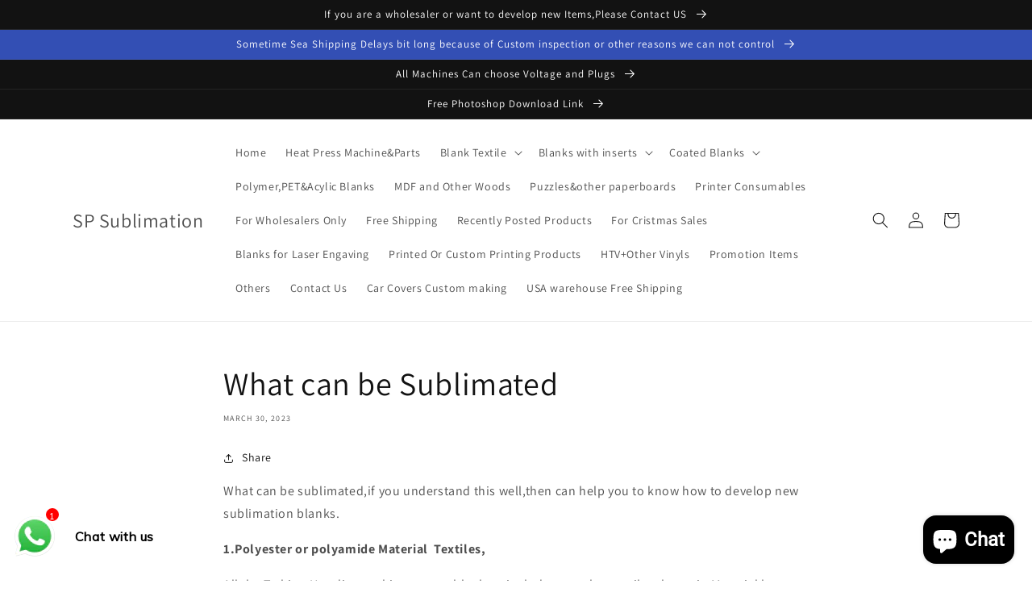

--- FILE ---
content_type: application/javascript
request_url: https://discount.orichi.info/ContentJS/cartajax.min.js?version=6
body_size: 30656
content:
var OrichiQuantityListLimitPurchase,OrichiQuantityRequestUrl="https://discount.orichi.info/Customer",OrichiQuantityCheckoutInProcess=0,OrichiQuantityCheckoutInProcessCount=0,orichiQuantitycurrentCartUrl=window.location.href,OrichiQuantityCartInfo,OrichiQuantitySettingInfo,OrichiQuantityInProcess=0,OrichiQuantityGetCartInProcess=0,OrichiQuantityGetCartErrorCount=0,OrichiQuantityTimeProcess=0,OrichiQuantityHasRule=!0,OrichiQuantityHasLimit=!1,OrichiQuantityFormSelector='#CartDrawer, #cartform, .minicart, .juice-cart__content, .t4s-drawer__wrap, .cart__drawer-form, .mini-cart-content, .cart, #cart-drawer, .minicart-content, .cart-order, .cart-form, #cart__drawer, #CartDrawerForm, #js_cart_popup, .icart-content, #rebuy-cart, .ajaxcart-draw, #shopify-section-mini-cart, .cart-mini-content, .halo-cart-sidebar,.w-commerce-commercecartwrapper, .m_cart-group .cart-info,.hs-site-cart-popup-layout,form[action="/cart"],form[action="/cart"],form[action="/checkout"],#cart,.ch_customer_cart,#cartformpargo,#cart-summary,.wrapper-top-cart, #shopify-section-cart-template form, .cart-wrapper,form[action="/fr/cart"],#shopify-section-cart-template .cart-wrapper, .ajaxcart, .js-popup-cart-ajax, .cart .popup-tab, .grid__item .cart, #dropdown-cart,#slidecarthq,.cart-preview,.cart-popup-content,.mini-cart-inner-desktop,.site-cart,.cart--form,#buy-form,#CartPopup,.site-header-cart__dropdown-cart-footer-checkout, #shopify-section-gocart',OrichiQuantityNote="",OrichiQuantityFormDiscountCode='form[action="/cart"],form[action="/checkout"],.cart-wrapper',OrichiQuantityButtonBuyNow=".orichi-buynow, .shopify-payment-button__button,.buyitnow, .shopify-payment-button .shopify-payment-button__button, .OrichiBuyNow, .shopify-payment-button__more-options, #buy-me #buy-me-add-to-cart-btn",OrichiQuantityButtonCheckOut='.juice-cart__totals__checkout, .cart__checkout-button, .js-cart-btn-checkout,#wof_checkout_btn,.button-checkout,.icart-checkout-btn,.rebuy-cart__checkout-button, .cart-button-checkout,form[action="/checkout"] button[type="submit"],[name="checkout"],.cart__checkout,.shopify-payment-button__button .cart__checkout,form[action^="/checkout"] button[name^="checkout"],form[action^="/checkout"] .checkout-button,form[action^="/cart"] button[name^="checkout"],form[action^="/cart"] .checkout-button, form[action^="/checkout"] button[name^="update"], form[action^="/checkout"] button[name^="checkout"], a[href="/checkout"], input[name="checkout"], .checkout, button[name="checkout"], #checkout2,#checkout,.Cart__Checkout, .Orichi-checkout-button, .Orichi-dynamic-checkout-button, .Orichi-dynamic-checkout-button2, .cart__checkout, .cart__submit, .orichiCheckout,.cart-drawer__checkout,.cart__checkout,.btn-checkout,#slidecarthq .footer-sticky .footer-buttons button,.cart_button_secure, form[action^="/checkout"] input[value^="Checkout"], .btn-checkout, .actions .checkout-cart,.site-header-cart__dropdown-cart-footer-btn--checkout, #shopify-section-gocart .l-cart__purchase-button',orichiQuantityViewCart=!1,orichiQuantityCheckoutCart=!1,OrichiOldCheckoutButtonText="",OrichiOldCheckoutButtonsHtml=null,OrichiOldCheckoutButtonStyle="",OrichiDiscountPopupContent="",OrichiQuantityHasLimitOrder=!1,OrichiQuantityHasUpsell=!1,orichiCartIntervalFlag=null,OrichiQuantityLimitResult=null,OrichiQuantityDiscountResult=null,OrichiQuantityLimitLoaded=null,orichiQuantityCollectionRes,orichiQuantityCollectionFilter,orichiQuantityCountCheckLimit=0,orichiQuantityParameter,orichiCheckProductLabelInterval,orichiQuantityShopID160=14510,orichiQuantityIsCartPage=window.location.href.indexOf("/cart")>=0,orichiQuantityGetCartCount=0,orichiQuantitylanguageCode=Shopify.locale;function orichiCheckApplyDiscount(){let res=!1;try{null!=OrichiQuantityListLimitPurchase&&null!=OrichiQuantityListLimitPurchase&&(res=OrichiQuantityListLimitPurchase.TotalPrice!=OrichiQuantityListLimitPurchase.TotalPriceNew)}catch(error){console.log(error)}return res}function hasNumber(myString){return/\d/.test(myString)}function OrichiDiscountShowModal(content,isShow,originalContent=""){if($o(".orichiPopupBody").html(content),isShow&&""==ordcGetPara("CA-LimitPopup-Hide")&&($o(".orichiWrapperPop").show(0),$o(".orichiBackgroundOver").show(0)),""!=ordcGetPara("CA-LTPopup-Redr")&&$o(document).on("click",".orichi-limit-alert",(function(e){window.open(ordcGetPara("CA-LTPopup-Redr"),"_blank").focus()})),""!=ordcGetPara("CA-LT-A-Selector")&&""!=originalContent&&0==$o(".orichi-limit-text-custom").length)switch(originalContent='<ul class="orichi-limit-text-custom">'+originalContent+"</ul>",ordcGetPara("CA-LT-A-Position")){case"":$o(ordcGetPara("CA-LT-A-Selector")).append(originalContent);break;case"before":$o(ordcGetPara("CA-LT-A-Selector")).before(originalContent);break;case"after":$o(ordcGetPara("CA-LT-A-Selector")).after(originalContent);break;case"append":$o(ordcGetPara("CA-LT-A-Selector")).append(originalContent);break;case"prepend":$o(ordcGetPara("CA-LT-A-Selector")).prepend(originalContent)}}function OrichiDiscountHideModal(){$o(".orichiWrapperPop").hide(0),$o(".orichiBackgroundOver").hide(0)}function orichiUpSale(e){var quantity=$o(e).attr("data-quantity"),variant=$o(e).attr("data-variant"),para=[];para.push("updates["+variant+"]="+quantity),para.length>0&&(jQuery.post("/cart/update.js",para.join("&")),setTimeout((function(){window.location.reload()}),500))}function CheckLimitRuleInside(CartSelector){var res=OrichiQuantityListLimitPurchase;try{res.Setting=OrichiQuantitySettingInfo.Setting,res.Setting2=OrichiQuantitySettingInfo.Setting2}catch(error){}OrichiQuantityNote=OrichiQuantityCartInfo.Note,OrichiQuantityHasRule=!1;var dateNow=Date.now();if(null!=res&&res.Setting.Active){var content="";if(""!=ordcGetPara("CA-MF-R")&&(res.Currency=res.Currency.replace(ordcGetPara("CA-MF-R"),"")),""!=ordcGetPara("CA-MF-C")&&(res.Currency=ordcGetPara("CA-MF-C")),"1"==ordcGetPara("CA-DPrice-Remove-Decimal"))try{if(null!=res.lstVariants&&res.TotalPrice!=res.TotalPriceNew){let totalPriceNewPara=0;for(let i=0;i<res.lstVariants.length;i++)res.lstVariants[i].PriceNew>0?(res.lstVariants[i].PriceNew=Math.round(res.lstVariants[i].PriceNew),res.lstVariants[i].OriginalPriceNew=Math.round(res.lstVariants[i].OriginalPriceNew),res.lstVariants[i].TotalNew=Math.round(res.lstVariants[i].PriceNew)*res.lstVariants[i].Quantity,totalPriceNewPara+=res.lstVariants[i].TotalNew):totalPriceNewPara+=res.lstVariants[i].Total;res.TotalPriceNew=totalPriceNewPara,OrichiQuantityListLimitPurchase=res}}catch(error){}if(null!=Shopify.currency&&null!=Shopify.currency.rate&&"1.0"!=Shopify.currency.rate&&(res.Currency="{{amount}}"),(res.Setting2.CheckLimitCartPage||res.Setting.LimitOrderQuantityStatus||res.Setting.LimitOrderValueStatus)&&0==$o(CartSelector).find(".orichi-limit-alert").length&&null!=res.lstLimit&&null!=res.lstLimit){if(res.Setting2.CheckLimitCartPage&&(res.lstLimit.forEach((function(element,index){if(0==element.LimitType){if(element.Quantity<element.MinQuantity){var textMinimumLimit=(null==res.Setting2.TextMinimumProductTitle?"":res.Setting2.TextMinimumProductTitle).replaceAll(/{minimum}/g,element.MinQuantity).replaceAll(/{maximum}/g,element.MaxQuantity).replaceAll(/{product_title}/g,element.ProductName),textMaximumLimit=(null==res.Setting2.TextMaximumProductTitle?"":res.Setting2.TextMaximumProductTitle).replaceAll(/{minimum}/g,element.MinQuantity).replaceAll(/{maximum}/g,element.MaxQuantity).replaceAll(/{product_title}/g,element.ProductName);content+='<li class="orichi-limit-alert">'+textMinimumLimit+"</li>"}if(element.ApplyLimitCustomerLifetime&&element.LifeTimeQuantity>0){if(0!=element.MaxQuantity&&element.Quantity>element.MaxQuantity-element.LifeTimeQuantity){var textMinimumLimit=(null==res.Setting2.TextMinimumProductTitle?"":res.Setting2.TextMinimumProductTitle).replaceAll(/{minimum}/g,element.MinQuantity).replaceAll(/{maximum}/g,element.MaxQuantity).replaceAll(/{product_title}/g,element.ProductName),textMaximumLimit=(null==res.Setting2.LimitUsageTextMaximumProductTitle?"":res.Setting2.LimitUsageTextMaximumProductTitle).replaceAll(/{total_purchased}/g,element.LifeTimeQuantity).replaceAll(/{maximum}/g,element.MaxQuantity).replaceAll(/{product_title}/g,element.ProductName);content+='<li class="orichi-limit-alert">'+textMaximumLimit+"</li>"}}else if(0!=element.MaxQuantity&&element.Quantity>element.MaxQuantity){var textMinimumLimit=(null==res.Setting2.TextMinimumProductTitle?"":res.Setting2.TextMinimumProductTitle).replaceAll(/{minimum}/g,element.MinQuantity).replaceAll(/{maximum}/g,element.MaxQuantity).replaceAll(/{product_title}/g,element.ProductName),textMaximumLimit=(null==res.Setting2.TextMaximumProductTitle?"":res.Setting2.TextMaximumProductTitle).replaceAll(/{minimum}/g,element.MinQuantity).replaceAll(/{maximum}/g,element.MaxQuantity).replaceAll(/{product_title}/g,element.ProductName);content+='<li class="orichi-limit-alert">'+textMaximumLimit+"</li>"}}else if(1==element.LimitType){if(element.Quantity%element.Multiple!=0){var textLimit=(null==res.Setting2.LimitProductTextMultipleProductTitle?"":res.Setting2.LimitProductTextMultipleProductTitle).replaceAll("{minimum}",element.MinQuantity).replaceAll("{product_title}",element.ProductName).replaceAll("{multiple}",element.Multiple+","+2*element.Multiple+","+3*element.Multiple+"...");content+='<li class="orichi-limit-alert">'+textLimit+"</li>"}}else{var arrSpecific;if(element.SpecificQuantity&&""!=element.SpecificQuantity)if(!element.SpecificQuantity.split(",").map(g=>parseInt(g)).includes(element.Quantity)){var textLimit=(null==res.Setting2.LimitProductTextAlertSpecificQuantity?"":res.Setting2.LimitProductTextAlertSpecificQuantity).replaceAll("{specific_quantity}",element.SpecificQuantity).replaceAll("{product_title}",element.ProductName).replaceAll("{multiple}",element.Multiple+","+2*element.Multiple+","+3*element.Multiple+"...");content+='<li class="orichi-limit-alert">'+textLimit+"</li>"}}})),res.limitCollection.forEach((function(element,index){var productInCol="";if("1"==ordcGetPara("CA-LimitCol-ShowPro"))try{productInCol=res.lstVariants.filter(p=>element.ProductInCollection.indexOf(`${p.ProductCode}`)>=0).map(p=>p.ProductName).join(", ")}catch(error){}if(0===element.LimitType){if(element.QuantityInCart>0){if(0!=element.Min&&element.ApplyLimitCustomerLifetime&&element.QuantityInCart+element.QuantityCollectionLifeTime<element.Min){var textMinimumLimit=(null==res.Setting.TextMinCollection?"":res.Setting.TextMinCollection).replaceAll(/{minimum}/g,element.Min).replaceAll(/{maximum}/g,element.Max).replaceAll(/{collection_name}/g,element.CollectName).replaceAll(/{products_name}/g,productInCol),textMaximumLimit=(null==res.Setting.TextMaxCollection?"":res.Setting.TextMaxCollection).replaceAll(/{minimum}/g,element.Min).replaceAll(/{maximum}/g,element.Max).replaceAll(/{collection_name}/g,element.CollectName).replaceAll(/{products_name}/g,productInCol);content+='<li class="orichi-limit-alert">'+textMinimumLimit+"</li>"}else if(0!=element.Min&&!element.ApplyLimitCustomerLifetime&&element.QuantityInCart<element.Min){var textMinimumLimit=(null==res.Setting.TextMinCollection?"":res.Setting.TextMinCollection).replaceAll(/{minimum}/g,element.Min).replaceAll(/{maximum}/g,element.Max).replaceAll(/{collection_name}/g,element.CollectName).replaceAll(/{products_name}/g,productInCol),textMaximumLimit=(null==res.Setting.TextMaxCollection?"":res.Setting.TextMaxCollection).replaceAll(/{minimum}/g,element.Min).replaceAll(/{maximum}/g,element.Max).replaceAll(/{collection_name}/g,element.CollectName).replaceAll(/{products_name}/g,productInCol);content+='<li class="orichi-limit-alert">'+textMinimumLimit+"</li>"}if(0!=element.Max&&element.ApplyLimitCustomerLifetime&&element.QuantityInCart+element.QuantityCollectionLifeTime>element.Max){var textMinimumLimit=(null==res.Setting.TextMinCollection?"":res.Setting.TextMinCollection).replaceAll(/{minimum}/g,element.Min).replaceAll(/{maximum}/g,element.Max).replaceAll(/{collection_name}/g,element.CollectName).replaceAll(/{products_name}/g,productInCol),textMaximumLimit=(null==res.Setting.TextMaxCollectionTotalPurchased?"":res.Setting.TextMaxCollectionTotalPurchased).replaceAll(/{minimum}/g,element.Min).replaceAll(/{maximum}/g,element.Max).replaceAll(/{total_purchased}/g,element.QuantityCollectionLifeTime).replaceAll(/{collection_name}/g,element.CollectName).replaceAll(/{products_name}/g,productInCol);content+='<li class="orichi-limit-alert">'+textMaximumLimit+"</li>"}else if(0!=element.Max&&!element.ApplyLimitCustomerLifetime&&element.QuantityInCart>element.Max){var textMinimumLimit=(null==res.Setting.TextMinCollection?"":res.Setting.TextMinCollection).replaceAll(/{minimum}/g,element.Min).replaceAll(/{maximum}/g,element.Max).replaceAll(/{collection_name}/g,element.CollectName).replaceAll(/{products_name}/g,productInCol),textMaximumLimit=(null==res.Setting.TextMaxCollection?"":res.Setting.TextMaxCollection).replaceAll(/{minimum}/g,element.Min).replaceAll(/{maximum}/g,element.Max).replaceAll(/{collection_name}/g,element.CollectName).replaceAll(/{products_name}/g,productInCol);content+='<li class="orichi-limit-alert">'+textMaximumLimit+"</li>"}}}else if(1===element.LimitType){if(element.PriceInCart>0){if(0!=element.Min&&element.ApplyLimitCustomerLifetime&&element.PriceInCart+element.PriceCollectionLifeTime<element.Min){var textMinimumLimit=(null==res.Setting.TextMinCollection?"":res.Setting.TextMinCollection).replaceAll(/{minimum}/g,ShopifyFormatMoney(100*element.Min,res.Currency)).replaceAll(/{maximum}/g,ShopifyFormatMoney(100*element.Max,res.Currency)).replaceAll(/{collection_name}/g,element.CollectName).replaceAll(/{products_name}/g,productInCol),textMaximumLimit=(null==res.Setting.TextMaxCollection?"":res.Setting.TextMaxCollection).replaceAll(/{minimum}/g,ShopifyFormatMoney(100*element.Min,res.Currency)).replaceAll(/{maximum}/g,ShopifyFormatMoney(100*element.Max,res.Currency)).replaceAll(/{collection_name}/g,element.CollectName).replaceAll(/{products_name}/g,productInCol);content+='<li class="orichi-limit-alert">'+textMinimumLimit+"</li>"}else if(0!=element.Min&&!element.ApplyLimitCustomerLifetime&&element.PriceInCart<element.Min){var textMinimumLimit=(null==res.Setting.TextMinCollection?"":res.Setting.TextMinCollection).replaceAll(/{minimum}/g,ShopifyFormatMoney(100*element.Min,res.Currency)).replaceAll(/{maximum}/g,ShopifyFormatMoney(100*element.Max,res.Currency)).replaceAll(/{collection_name}/g,element.CollectName).replaceAll(/{products_name}/g,productInCol),textMaximumLimit=(null==res.Setting.TextMaxCollection?"":res.Setting.TextMaxCollection).replaceAll(/{minimum}/g,ShopifyFormatMoney(100*element.Min,res.Currency)).replaceAll(/{maximum}/g,ShopifyFormatMoney(100*element.Max,res.Currency)).replaceAll(/{collection_name}/g,element.CollectName).replaceAll(/{products_name}/g,productInCol);content+='<li class="orichi-limit-alert">'+textMinimumLimit+"</li>"}if(0!=element.Max&&element.ApplyLimitCustomerLifetime&&element.PriceInCart+element.PriceCollectionLifeTime>element.Max){var textMinimumLimit=(null==res.Setting.TextMinCollection?"":res.Setting.TextMinCollection).replaceAll(/{minimum}/g,ShopifyFormatMoney(100*element.Min,res.Currency)).replaceAll(/{maximum}/g,ShopifyFormatMoney(100*element.Max,res.Currency)).replaceAll(/{collection_name}/g,element.CollectName).replaceAll(/{products_name}/g,productInCol),textMaximumLimit=(null==res.Setting.TextMaxCollectionTotalPurchased?"":res.Setting.TextMaxCollectionTotalPurchased).replaceAll(/{minimum}/g,ShopifyFormatMoney(100*element.Min,res.Currency)).replaceAll(/{maximum}/g,ShopifyFormatMoney(100*element.Max,res.Currency)).replaceAll(/{total_purchased}/g,ShopifyFormatMoney(100*element.PriceCollectionLifeTime,res.Currency)).replaceAll(/{collection_name}/g,element.CollectName).replaceAll(/{products_name}/g,productInCol);content+='<li class="orichi-limit-alert">'+textMaximumLimit+"</li>"}else if(0!=element.Max&&!element.ApplyLimitCustomerLifetime&&element.PriceInCart>element.Max){var textMinimumLimit=(null==res.Setting.TextMinCollection?"":res.Setting.TextMinCollection).replaceAll(/{minimum}/g,ShopifyFormatMoney(100*element.Min,res.Currency)).replaceAll(/{maximum}/g,ShopifyFormatMoney(100*element.Max,res.Currency)).replaceAll(/{collection_name}/g,element.CollectName).replaceAll(/{products_name}/g,productInCol),textMaximumLimit=(null==res.Setting.TextMaxCollection?"":res.Setting.TextMaxCollection).replaceAll(/{minimum}/g,ShopifyFormatMoney(100*element.Min,res.Currency)).replaceAll(/{maximum}/g,ShopifyFormatMoney(100*element.Max,res.Currency)).replaceAll(/{collection_name}/g,element.CollectName).replaceAll(/{products_name}/g,productInCol);content+='<li class="orichi-limit-alert">'+textMaximumLimit+"</li>"}}}else if(element.QuantityInCart>0&&element.SpecificQuantityAllowToChoose&&""!==element.SpecificQuantityAllowToChoose){var quantity=element.QuantityInCart;element.ApplyLimitCustomerLifetime&&(quantity+=element.QuantityCollectionLifeTime);var arr=element.SpecificQuantityAllowToChoose.split(",").filter(g=>""!==g).map(g=>parseInt(g));if(arr.length>0&&!arr.includes(quantity)){var textLimit=(null==res.Setting.LimitCollectionTextSpecificQuantity?"":res.Setting.LimitCollectionTextSpecificQuantity).replaceAll(/{specific_quantity}/g,element.SpecificQuantityAllowToChoose).replaceAll(/{collection_name}/g,element.CollectName).replaceAll(/{products_name}/g,productInCol);content+='<li class="orichi-limit-alert">'+textLimit+"</li>"}}if(element.LimitPurchaseSeparately&&!element.ValidSeparately){var textSeparatelyLimit=(null==res.Setting.TextLimitPurchaseSeparately?"":res.Setting.TextLimitPurchaseSeparately).replace(/{collection_name}/g,element.CollectName).replaceAll(/{products_name}/g,productInCol);content+='<li class="orichi-limit-alert">'+textSeparatelyLimit+"</li>"}}))),OrichiQuantityHasLimitOrder=!1,null!=res.lstVariants&&res.lstVariants.length>0){if(res.Setting.LimitOrderQuantityStatus)if(0===res.Setting.LimitTypeOrder){if(null!=res.Setting.MinTotalQuantityValue&&0!=res.Setting.MinTotalQuantityValue&&res.Total<res.Setting.MinTotalQuantityValue){var textMinimumTotal=(null==res.Setting.TextMinProductInTotal?"":res.Setting.TextMinProductInTotal).replaceAll(/{minimum}/g,res.Setting.MinTotalQuantityValue).replaceAll(/{maximum}/g,res.Setting.MinTotalQuantityValue);content+='<li class="orichi-limit-alert orichi-limit-order-alert">'+textMinimumTotal+"</li>",OrichiQuantityHasLimitOrder=!0}if(null!=res.Setting.MaxTotalQuantityValue&&0!=res.Setting.MaxTotalQuantityValue&&res.Total>res.Setting.MaxTotalQuantityValue){var textMaximumTotal=(null==res.Setting.TextMaxProductInTotal?"":res.Setting.TextMaxProductInTotal).replaceAll(/{minimum}/g,res.Setting.MaxTotalQuantityValue).replaceAll(/{maximum}/g,res.Setting.MaxTotalQuantityValue);content+='<li class="orichi-limit-alert orichi-limit-order-alert">'+textMaximumTotal+"</li>",OrichiQuantityHasLimitOrder=!0}}else{var arr;if(res.Setting.SpecificQuantityAllowToChooseOrder&&""!==res.Setting.SpecificQuantityAllowToChooseOrder)if(!res.Setting.SpecificQuantityAllowToChooseOrder.split(",").filter(g=>""!==g).map(g=>parseInt(g)).includes(res.Total)){var textTotal=(null==res.Setting.TextSpecificQuantity?"":res.Setting.TextSpecificQuantity).replaceAll(/{specific_quantity}/g,res.Setting.SpecificQuantityAllowToChooseOrder);content+='<li class="orichi-limit-alert orichi-limit-order-alert">'+textTotal+"</li>",OrichiQuantityHasLimitOrder=!0}}if(res.Setting.LimitOrderValueStatus){if(null!=res.Setting.MinTotalOrderValue&&0!=res.Setting.MinTotalOrderValue&&(0==res.TotalPriceNew?OrichiQuantityCartInfo.Totalprice:res.TotalPriceNew)<res.Setting.MinTotalOrderValue){var textMinimumTotal=(null==res.Setting.TextMinSubTotalValue?"":res.Setting.TextMinSubTotalValue).replaceAll(/{minimum}/g,ShopifyFormatMoney(100*res.Setting.MinTotalOrderValue,res.Currency)).replaceAll(/{maximum}/g,ShopifyFormatMoney(100*res.Setting.MinTotalOrderValue,res.Currency));content+='<li class="orichi-limit-alert orichi-limit-order-alert">'+textMinimumTotal+"</li>",OrichiQuantityHasLimitOrder=!0}if(null!=res.Setting.MaxTotalOrderValue&&0!=res.Setting.MaxTotalOrderValue&&(0==res.TotalPriceNew?OrichiQuantityCartInfo.Totalprice:res.TotalPriceNew)>res.Setting.MaxTotalOrderValue){var textMaximumTotal=(null==res.Setting.TextMaxSubTotalValue?"":res.Setting.TextMaxSubTotalValue).replaceAll(/{minimum}/g,ShopifyFormatMoney(100*res.Setting.MaxTotalOrderValue,res.Currency)).replaceAll(/{maximum}/g,ShopifyFormatMoney(100*res.Setting.MaxTotalOrderValue,res.Currency));orShopID(21141619)&&(textMaximumTotal=(textMaximumTotal=textMaximumTotal.replace("Amazon Store",'<a href="https://www.amazon.com/stores/page/65E3E191-6294-4403-B0F5-FB7B711FD2B7?ingress=2&visitId=45051df9-06f9-4acc-a3a3-e00e4e6de926&ref_=ast_bln" target="_blank"><b>Amazon Store</b></a>')).replace("Due","<br/> Due")),content+='<li class="orichi-limit-alert orichi-limit-order-alert">'+textMaximumTotal+"</li>",OrichiQuantityHasLimitOrder=!0}}res.lstVariants.forEach((function(element,index){if(null!=element.LimitVariant){if(element.Quantity<element.LimitVariant.Min){var textMinimumLimit=(null==res.Setting2.TextMinimumProductTitle?"":res.Setting2.TextMinimumProductTitle).replaceAll(/{minimum}/g,element.LimitVariant.Min).replaceAll(/{maximum}/g,element.LimitVariant.Max).replaceAll(/{product_title}/g,element.ProductName+" - "+element.LimitVariant.VariantName),textMaximumLimit=(null==res.Setting2.TextMaximumProductTitle?"":res.Setting2.TextMaximumProductTitle).replaceAll(/{minimum}/g,element.LimitVariant.Min).replaceAll(/{maximum}/g,element.LimitVariant.Max).replaceAll(/{product_title}/g,element.ProductName+" "+element.LimitVariant.VariantName);content+='<li class="orichi-limit-alert">'+textMinimumLimit+"</li>"}if(element.LimitVariant.ApplyLimitCustomerLifetime&&element.LimitVariant.QuantityVariantLifeTime>0){if(0!=element.LimitVariant.Max&&element.Quantity>element.LimitVariant.Max-element.LimitVariant.QuantityVariantLifeTime){var textMinimumLimit=(null==res.Setting2.TextMinimumProductTitle?"":res.Setting2.TextMinimumProductTitle).replaceAll(/{minimum}/g,element.LimitVariant.Min).replaceAll(/{maximum}/g,element.LimitVariant.Max).replaceAll(/{product_title}/g,element.ProductName+" - "+element.LimitVariant.VariantName),textMaximumLimit=(null==res.Setting2.LimitUsageTextMaximumProductTitle?"":res.Setting2.LimitUsageTextMaximumProductTitle).replaceAll(/{total_purchased}/g,element.LimitVariant.QuantityVariantLifeTime).replaceAll(/{maximum}/g,element.LimitVariant.Max).replaceAll(/{product_title}/g,element.ProductName+" "+element.LimitVariant.VariantName);content+='<li class="orichi-limit-alert">'+textMaximumLimit+"</li>"}}else if(0!=element.LimitVariant.Max&&element.Quantity>element.LimitVariant.Max){var textMinimumLimit=(null==res.Setting2.TextMinimumProductTitle?"":res.Setting2.TextMinimumProductTitle).replaceAll(/{minimum}/g,element.LimitVariant.Min).replaceAll(/{maximum}/g,element.LimitVariant.Max).replaceAll(/{product_title}/g,element.ProductName+" - "+element.LimitVariant.VariantName),textMaximumLimit=(null==res.Setting2.TextMaximumProductTitle?"":res.Setting2.TextMaximumProductTitle).replaceAll(/{minimum}/g,element.LimitVariant.Min).replaceAll(/{maximum}/g,element.LimitVariant.Max).replaceAll(/{product_title}/g,element.ProductName+" - "+element.LimitVariant.VariantName);content+='<li class="orichi-limit-alert">'+textMaximumLimit+"</li>"}}}))}if(""!=ordcGetPara("CA-QI-MinMax")&&res.lstVariants.length>0)for(let i=0;i<res.lstVariants.length;i++){var cartQIMinMax=ordcGetPara("CA-QI-MinMax").replace("{variant}",res.lstVariants[i].Variant);0!=res.lstVariants[i].MinQuantity&&$o(cartQIMinMax).attr("min",res.lstVariants[i].MinQuantity),2147483647!=res.lstVariants[i].MaxQuantity&&$o(cartQIMinMax).attr("max",res.lstVariants[i].MaxQuantity)}if(OrichiQuantityLimitLoaded=!0,OrichiDiscountPopupContent=content,""!=content){OrichiQuantityHasLimit=!0;var style=`<style>\n                    .orichiPopupFooter .orichiPopupDismiss{background: ${res.Setting.LimitOrderBackgroundColorButtonOK}; color: ${res.Setting.LimitOrderTextColorButtonOK}}\n                    .orichiPopupBody .orichi-limit-alert{ color: ${res.Setting.PopupLitmitOrderTextColor}}</style>`;orichiQuantityIsCartPage&&""==ordcGetPara("CA-LimitPopup-HideFS")||"1"==ordcGetPara("CA-LimitPopup-ShowNotInC")?OrichiDiscountShowModal(style+"<ul>"+content+"</ul>",!0,content):OrichiDiscountShowModal(style+"<ul>"+content+"</ul>",!1,content),$o(OrichiQuantityButtonCheckOut).hasClass("OrichiDiscountLimitPopup")||""!=OrichiOldCheckoutButtonText||(OrichiOldCheckoutButtonText=null==$o(OrichiQuantityButtonCheckOut).last().attr("value")?$o(OrichiQuantityButtonCheckOut).last().html():$o(OrichiQuantityButtonCheckOut).last().attr("value"),OrichiOldCheckoutButtonStyle=null==$o(OrichiQuantityButtonCheckOut).last().attr("style")?"":$o(OrichiQuantityButtonCheckOut).last().attr("style"),"1"==ordcGetPara("CA-CB-ManyReback")&&(OrichiOldCheckoutButtonsHtml=[],$o(OrichiQuantityButtonCheckOut).each((i,e)=>{OrichiOldCheckoutButtonsHtml.push($o(e).html())}))),$o(OrichiQuantityButtonCheckOut).attr("value",res.Setting.CheckoutLimitOrderIsNotValid),$o(OrichiQuantityButtonCheckOut).addClass("OrichiDiscountLimitPopup"),$o(OrichiQuantityButtonCheckOut).html(res.Setting.CheckoutLimitOrderIsNotValid),$o(OrichiQuantityButtonCheckOut).attr("style","background: "+res.Setting.LimitOrderBackgroundColorButtonCheckout+"; color: "+res.Setting.LimitOrderTextColorButtonCheckout),OrichiDiscountPopupContent=style+"<ul>"+content+"</ul>","1"==ordcGetPara("CA-CB-RhrefInvalid")&&($o(OrichiQuantityButtonCheckOut).removeAttr("href"),$o(OrichiQuantityButtonCheckOut).removeAttr("data-ocu-checkout"))}else{if($o(OrichiQuantityButtonCheckOut).hasClass("OrichiDiscountLimitPopup")||""!=OrichiOldCheckoutButtonText||(OrichiOldCheckoutButtonText=null==$o(OrichiQuantityButtonCheckOut).last().attr("value")?$o(OrichiQuantityButtonCheckOut).last().html():$o(OrichiQuantityButtonCheckOut).last().attr("value"),OrichiOldCheckoutButtonStyle=null==$o(OrichiQuantityButtonCheckOut).last().attr("style")?"":$o(OrichiQuantityButtonCheckOut).last().attr("style"),"1"==ordcGetPara("CA-CB-ManyReback")&&(OrichiOldCheckoutButtonsHtml=[],$o(OrichiQuantityButtonCheckOut).each((i,e)=>{OrichiOldCheckoutButtonsHtml.push($o(e).html())}))),OrichiQuantityHasLimit=!1,$o(OrichiQuantityButtonCheckOut).attr("disabled",!1),$o(OrichiQuantityButtonCheckOut).removeClass("orichi-quantity-button-disabled"),$o(OrichiQuantityButtonCheckOut).hasClass("OrichiDiscountLimitPopup")){if($o(OrichiQuantityButtonCheckOut).removeClass("OrichiDiscountLimitPopup"),""!=OrichiOldCheckoutButtonText&&null!=OrichiOldCheckoutButtonText&&($o(OrichiQuantityButtonCheckOut).attr("value",OrichiOldCheckoutButtonText),$o(OrichiQuantityButtonCheckOut).html(OrichiOldCheckoutButtonText),"1"==ordcGetPara("CA-CB-ManyReback")&&null!=OrichiOldCheckoutButtonsHtml))try{$o(OrichiQuantityButtonCheckOut).each((i,e)=>{$o(e).html(OrichiOldCheckoutButtonsHtml[i])})}catch(error){}$o(OrichiQuantityButtonCheckOut).attr("style",OrichiOldCheckoutButtonStyle)}"1"==ordcGetPara("CA-ACB-ShowValid")&&$o(".additional-checkout-buttons").show()}}else{if($o(OrichiQuantityButtonCheckOut).hasClass("OrichiDiscountLimitPopup")||""!=OrichiOldCheckoutButtonText||(OrichiOldCheckoutButtonText=null==$o(OrichiQuantityButtonCheckOut).last().attr("value")?$o(OrichiQuantityButtonCheckOut).last().html():$o(OrichiQuantityButtonCheckOut).last().attr("value"),OrichiOldCheckoutButtonStyle=null==$o(OrichiQuantityButtonCheckOut).last().attr("style")?"":$o(OrichiQuantityButtonCheckOut).last().attr("style"),"1"==ordcGetPara("CA-CB-ManyReback")&&(OrichiOldCheckoutButtonsHtml=[],$o(OrichiQuantityButtonCheckOut).each((i,e)=>{OrichiOldCheckoutButtonsHtml.push($o(e).html())}))),$o(OrichiQuantityButtonCheckOut).attr("disabled",!1),$o(OrichiQuantityButtonCheckOut).removeClass("orichi-quantity-button-disabled"),$o(OrichiQuantityButtonCheckOut).hasClass("OrichiDiscountLimitPopup")){if($o(OrichiQuantityButtonCheckOut).removeClass("OrichiDiscountLimitPopup"),""!=OrichiOldCheckoutButtonText&&null!=OrichiOldCheckoutButtonText&&($o(OrichiQuantityButtonCheckOut).attr("value",OrichiOldCheckoutButtonText),$o(OrichiQuantityButtonCheckOut).html(OrichiOldCheckoutButtonText),"1"==ordcGetPara("CA-CB-ManyReback")&&null!=OrichiOldCheckoutButtonsHtml))try{$o(OrichiQuantityButtonCheckOut).each((i,e)=>{$o(e).html(OrichiOldCheckoutButtonsHtml[i])})}catch(error){}$o(OrichiQuantityButtonCheckOut).attr("style",OrichiOldCheckoutButtonStyle)}"1"==ordcGetPara("CA-ACB-ShowValid")&&$o(".additional-checkout-buttons").show()}if("1.0"==Shopify.currency.rate){if(res.lstVariants.forEach((function(element,index){if("1"==ordcGetPara("CA-sifc")&&$o(CartSelector).hasClass("rebuy-cart")&&(element=res.lstVariants.find(p=>p.Variant==OrichiQuantityCartInfo.Variants[index])),element.PriceNew>0&&element.PriceNew<element.Price&&1!=element.IsCapDiscount){OrichiQuantityHasRule=!0;var atag=$o(CartSelector).find('a[href*="'+element.Variant+'"]').first(),atag2=$o(CartSelector).find('a[href*="'+element.Variant+'"]').first();if(""!=ordcGetPara("CA-LI-Price-Selector")){var liSelector=ordcGetPara("CA-LI-Price-Selector").replace("{variant}",element.Variant).replace("{variant}",element.Variant);atag=$o(CartSelector).find(liSelector)}if(""!=ordcGetPara("CA-LI-PriceItem-Selector")){var liSelector=ordcGetPara("CA-LI-PriceItem-Selector").replace("{variant}",element.Variant).replace("{variant}",element.Variant);atag2=$o(CartSelector).find(liSelector)}"1"==ordcGetPara("CA-sifc")&&(atag=$o(CartSelector).find('a[href*="'+element.Variant+'"].cart-item__name').last(),atag2=$o(CartSelector).find('a[href*="'+element.Variant+'"].cart-item__name').last()),"1"==ordcGetPara("CA-sifc")&&$o(CartSelector).hasClass("rebuy-cart")&&(atag=$o(CartSelector).find(".rebuy-cart__flyout-items .rebuy-cart__flyout-item:eq("+index+") .rebuy-cart__flyout-item-info a"),atag2=$o(CartSelector).find(".rebuy-cart__flyout-items .rebuy-cart__flyout-item:eq("+index+") .rebuy-cart__flyout-item-info a")),"1"==ordcGetPara("CA-PopupPro-AD")&&null!=meta&&null!=meta.product&&meta.product.id==element.ProductCode&&$o(CartSelector).hasClass("atc-banner--container")&&(atag=$o(CartSelector).find(".atc--product .atc--product-details--title"));var htmlTitle="",textBundling="Bundling";if(""!=ordcGetPara("CA-TBUN-C")&&"Bundling"==element.Title&&(element.Title=ordcGetPara("CA-TBUN-C"),textBundling=ordcGetPara("CA-TBUN-C"),res.Setting2.TextBundling=ordcGetPara("CA-TBUN-C")),res.Setting.ShowNotiOnCart&&0==atag.parent().find(".orichi-notification-ajaxcart").length){element.SetDiscountForMultiple&&3!=element.PriceType&&(element.Multiple>0?element.Title=res.Setting.TextNotiOnCart.replace("+","").replace("{Quantity}",`${element.FirstQuantity},${element.FirstQuantity+1*element.Multiple},${element.FirstQuantity+2*element.Multiple},${element.FirstQuantity+3*element.Multiple},...`).replace("{PercentOrPrice}",1==element.PriceType?element.PercentOrPrice+"%":ShopifyFormatMoney(100*element.PercentOrPrice,res.Currency)):element.Title=res.Setting.TextNotiOnCart.replace("+","").replace("{Quantity}",`${element.FirstQuantity}`).replace("{PercentOrPrice}",1==element.PriceType?element.PercentOrPrice+"%":ShopifyFormatMoney(100*element.PercentOrPrice,res.Currency)));var titleDiscount="";switch(element.PriceType){case 1:titleDiscount=(null==res.Setting.TextNotiOnCart?textBundling:res.Setting.TextNotiOnCart).replace("{PercentOrPrice}",element.PercentOrPrice+" %");break;case 2:titleDiscount=(null==res.Setting.TextNotiOnCart?textBundling:res.Setting.TextNotiOnCart).replace("{PercentOrPrice}",ShopifyFormatMoney((100*element.PercentOrPrice).toFixed(0),res.Currency));break;case 3:titleDiscount=(null==res.Setting2.TextBundling?textBundling:res.Setting2.TextBundling).replace("{PercentOrPrice}",ShopifyFormatMoney((100*element.PercentOrPrice).toFixed(0),res.Currency))}switch(element.DiscountType){case 4:titleDiscount=titleDiscount.replace("{Quantity}",ShopifyFormatMoney((100*element.QuantityRule).toFixed(0),res.Currency));break;default:titleDiscount=titleDiscount.replace("{Quantity}",element.QuantityRule)}htmlTitle='<p class="orichi-quantity-cart orichi-notification-ajaxcart orichi-quantity-textdanger">'+(titleDiscount=titleDiscount.replace("{PriceSavedPerItem}",ShopifyFormatMoney((100*(element.Price-element.PriceNew)).toFixed(0),res.Currency)).replace("{TotalSavedPerItem}",ShopifyFormatMoney(((element.Price-element.PriceNew)*element.Quantity*100).toFixed(0),res.Currency)).replace("{PriceDiscount}",ShopifyFormatMoney((100*element.PriceNew).toFixed(0),res.Currency)).replace("{CampaignTitle}",element.CampaignName))+"</p>"}if(""==ordcGetPara("CA-TextDPerI-NewCheck")&&res.Setting.ShopID<=10587&&8885!=res.Setting.ShopID&&10350!=res.Setting.ShopID&&10378!=res.Setting.ShopID&&9375!=res.Setting.ShopID&&10047!=res.Setting.ShopID&&6291!=res.Setting.ShopID&&9849!=res.Setting.ShopID){if(element.QuantityNext>0&&res.Setting.PlanNumber>0&&0==atag.parent().find(".orichi-up-sale").length){var priceNext=0;switch(OrichiQuantityHasUpsell=!0,element.PriceTypeNext){case 1:priceNext=element.Price*(100-element.PercentOrPriceNext)/100;break;case 2:priceNext=element.Price-element.PercentOrPriceNext<0?0:element.Price-element.PercentOrPriceNext;break;case 3:priceNext=element.PercentOrPrice}var textAutoSaleUp=res.Setting2.TextUpSale.replace("{quantity}",element.QuantityNext).replace("{quantitymore}",element.QuantityNext-element.Quantity).replace("{priceorpercent}",element.PriceTypeNext<=1?element.PercentOrPriceNext+"%":ShopifyFormatMoney((100*element.PercentOrPriceNext).toFixed(0),res.Currency)).replace("{price}",ShopifyFormatMoney((100*priceNext).toFixed(0),res.Currency)).replace("{priceperitem}",ShopifyFormatMoney((100*priceNext).toFixed(0),res.Currency)).replace("{pricediscountperitem}",ShopifyFormatMoney((100*(element.Price-priceNext)).toFixed(0),res.Currency)).replace("{totaldiscount}",ShopifyFormatMoney(((element.Price-priceNext)*element.Quantity*100).toFixed(0),res.Currency));htmlTitle+='<a href="javascript:void(0)" class="orichi-up-sale" onclick="orichiUpSale(this)" data-quantity="'+element.QuantityNext+'" data-variant="'+element.Variant+'">'+textAutoSaleUp+"</a>"}atag.after(htmlTitle)}else{if(element.QuantityNext>0&&res.Setting.PlanNumber>0&&0==atag.parent().find(".orichi-up-sale").length){var priceNext=0;OrichiQuantityHasUpsell=!0;var totalSaved=(element.Price-priceNext)*element.QuantityNext;switch(element.PriceTypeNext){case 1:priceNext=element.Price*(100-element.PercentOrPriceNext)/100;break;case 2:priceNext=element.Price-element.PercentOrPriceNext<0?0:element.Price-element.PercentOrPriceNext;break;case 3:case 3:priceNext=element.PercentOrPrice}64905248988==__st.a&&(totalSaved=Math.floor((element.Price-priceNext)*element.QuantityNext));var textAutoSaleUp=(null==res.Setting2.TextUpSale?"":res.Setting2.TextUpSale).replace("{quantity}",element.QuantityNext).replace("{quantitymore}",element.QuantityNext-element.Quantity).replace("{priceorpercent}",element.PriceTypeNext<=1?element.PercentOrPriceNext+"%":ShopifyFormatMoney((100*element.PercentOrPriceNext).toFixed(0),res.Currency)).replace("{price}",ShopifyFormatMoney((100*priceNext).toFixed(0),res.Currency)).replace("{priceperitem}",ShopifyFormatMoney((100*priceNext).toFixed(0),res.Currency)).replace("{pricediscountperitem}",ShopifyFormatMoney((100*(element.Price-priceNext)).toFixed(0),res.Currency)).replace("{totaldiscount}",ShopifyFormatMoney((100*totalSaved).toFixed(0),res.Currency));htmlTitle+='<div class="orichi-up-sell-wrapper" style="background: '+res.Setting.UpSellOnCartBackground+";border-radius: 7px; padding: 10px; border: 1px solid "+res.Setting.UpSellOnCartColor+";color: "+res.Setting.UpSellOnCartColor+';"><a href="javascript:void(0)" class="orichi-up-sale orichi-up-sell" style="color: '+res.Setting.UpSellOnCartColor+'; text-decoration: none;" onclick="orichiUpSale(this)" data-quantity="'+element.QuantityNext+'" data-variant="'+element.Variant+'">'+textAutoSaleUp+"</a></div>"}var upsellTag=atag;try{element.ProductName.indexOf('"')>0&&(element.ProductName=element.ProductName.split('"')[0]),element.ProductName.indexOf("'")>0&&(element.ProductName=element.ProductName.split("'")[0])}catch(error){}$o(CartSelector).find('a[href*="'+element.Variant+'"]:contains("'+element.ProductName+'")').length>0&&(upsellTag=$o(CartSelector).find('a[href*="'+element.Variant+'"]:contains("'+element.ProductName+'")').last()),$o(CartSelector).find(`a[href*="${element.Variant}"]:contains('${element.ProductName}')`).length>0&&(upsellTag=$o(CartSelector).find(`a[href*="${element.Variant}"]:contains('${element.ProductName}')`).last()),orShopID(23944207)&&orichiQuantityIsCartPage&&(upsellTag=atag.parent().parent().parent().parent().find(".item-details .item-title")),orShopID(6618741)&&upsellTag.parent().parent().parent().find(".reviews").length>0&&(upsellTag=upsellTag.parent().parent().parent().find(".reviews").first()),""!=ordcGetPara("CA-LI-Price-Selector")&&(upsellTag=atag),upsellTag.after(htmlTitle)}orShopID(65425965273)&&0==$o(".cart-items>.orichi-notification-ajaxcart").length&&$o(".cart-items").last().before(htmlTitle),orShopID(64369033439)&&$o(CartSelector).find('a[href*="'+element.Variant+'"]').last().append(htmlTitle);var total=ShopifyFormatMoney(100*element.Total,res.Currency);if(total.indexOf("<span")>=0){var html=total,div;(div=document.createElement("div")).innerHTML=html,total=div.innerText}total=hasNumber(total.split(" ")[1])?total.split(" ")[1]:total.split(" ")[0];var count=0,limitOrichi=0;for(""!=ordcGetPara("CA-LI-Price-Remove")&&(total=total.replace(ordcGetPara("CA-LI-Price-Remove"),""));atag.parent().length>0&&count<=5;){if(atag.parent().is(":contains("+total+")")&&atag.parent().find(":contains("+total+")").last().parent().find(".orichi-quantity-cart-price").length<=0){if(orShopID(23021273)){atag.parent().find(":contains("+total+")").last().parent().removeClass("money"),atag.parent().find(":contains("+total+")").last().parent().addClass("orichi-quantity-line-through"),atag.parent().find(":contains("+total+")").last().parent().css("text-decoration","line-through"),atag.parent().find(":contains("+total+")").last().parent().parent().find("span:last").css("text-decoration","line-through"),atag.parent().find(":contains("+total+")").last().parent().after('<span  class="orichi-quantity-cart orichi-quantity-cart-price orichi-quantity-textdanger money orichi-money'+dateNow+'">'+Math.round(100*element.TotalNew)+"</span>");break}if(orShopID(65372193022)){atag.parent().find(":contains("+total+")").last().removeClass("money"),atag.parent().find(":contains("+total+")").last().addClass("orichi-quantity-line-through"),atag.parent().find(":contains("+total+")").last().css("text-decoration","line-through"),atag.parent().find(":contains("+total+")").last().before('<span  class="orichi-quantity-cart orichi-quantity-cart-price orichi-quantity-textdanger money orichi-money'+dateNow+'">'+Math.round(100*element.TotalNew)+"</span>");break}if(orShopID(4930109)){atag.parent().find("td.price").last().html("<span>"+atag.parent().find("td.price").last().html()+"</span>"),atag.parent().find("td.price span").last().removeClass("money"),atag.parent().find("td.price span").last().addClass("orichi-quantity-line-through"),atag.parent().find("td.price span").last().css("text-decoration","line-through"),atag.parent().find("td.price span").last().after('<span  class="orichi-quantity-cart orichi-quantity-cart-price orichi-quantity-textdanger money orichi-money'+dateNow+'">'+Math.round(100*element.TotalNew)+"</span>");break}if(orShopID(43517051046)){atag.parent().find(":contains("+total+")").last().html('<del  class="orichi-quantity-cart orichi-quantity-cart-price  money orichi-money'+dateNow+'">'+Math.round(100*element.Total)+'</del><span  class="orichi-quantity-cart orichi-quantity-cart-price orichi-quantity-textdanger money orichi-money'+dateNow+'">'+Math.round(100*element.TotalNew)+"</span>");break}if(orShopID(64369033439)&&orichiQuantityIsCartPage){atag.parent().find(":contains("+total+")").last().removeClass("money"),atag.parent().find(":contains("+total+")").last().hasClass("orichi-quantity-line-through")||atag.parent().find(":contains("+total+")").last().html(`<span>${atag.parent().find(":contains("+total+")").last().html()}</span>`),atag.parent().find(":contains("+total+")").last().addClass("orichi-quantity-line-through"),atag.parent().find(":contains("+total+")").last().css("text-decoration","line-through"),atag.parent().find(":contains("+total+")").last().after('<span  class="orichi-quantity-cart orichi-quantity-cart-price orichi-quantity-textdanger money orichi-money'+dateNow+'">'+Math.round(100*element.TotalNew)+"</span>");break}(orShopID(62406590635)||orShopID(68632740113)||orShopID(67117744432))&&(atag.parent().find(":contains("+total+")").first().find(".cart-item__price-wrapper .price .qb-total-line-item").removeClass("money"),atag.parent().find(":contains("+total+")").first().find(".cart-item__price-wrapper .price .qb-total-line-item").addClass("orichi-quantity-line-through"),atag.parent().find(":contains("+total+")").first().find(".cart-item__price-wrapper .price .qb-total-line-item").css("text-decoration","line-through"),atag.parent().find(":contains("+total+")").first().find(".cart-item__price-wrapper .price .qb-total-line-item").after('<span  class="orichi-quantity-cart orichi-quantity-cart-price orichi-quantity-textdanger money orichi-money'+dateNow+'">'+Math.round(100*element.TotalNew)+"</span>")),orShopID(67632038171)&&(atag.parent().find(":contains("+total+")").first().parent().find(".cart-item__totals.large-up-hide .price").removeClass("money"),atag.parent().find(":contains("+total+")").first().parent().find(".cart-item__totals.large-up-hide .price").addClass("orichi-quantity-line-through"),atag.parent().find(":contains("+total+")").first().parent().find(".cart-item__totals.large-up-hide .price").css("text-decoration","line-through"),atag.parent().find(":contains("+total+")").first().parent().find(".cart-item__totals.large-up-hide .price ").after('<span  class="orichi-quantity-cart orichi-quantity-cart-price orichi-quantity-textdanger money orichi-money'+dateNow+'">'+Math.round(100*element.TotalNew)+"</span>")),orShopID(62385356997)&&(atag.parent().find(":contains("+total+")").first().parent().find(".cart-item__details .product-option:first").removeClass("money"),atag.parent().find(":contains("+total+")").first().parent().find(".cart-item__details .product-option:first").addClass("orichi-quantity-line-through"),atag.parent().find(":contains("+total+")").first().parent().find(".cart-item__details .product-option:first").css("text-decoration","line-through"),atag.parent().find(":contains("+total+")").first().parent().find(".cart-item__details .product-option:first").after('<span  class="orichi-quantity-cart orichi-quantity-cart-price orichi-quantity-textdanger money orichi-money'+dateNow+'">'+Math.round(100*element.PriceNew)+"</span>")),atag.parent().find(":contains("+total+")").last().removeClass("money"),atag.parent().find(":contains("+total+")").last().addClass("orichi-quantity-line-through"),atag.parent().find(":contains("+total+")").last().css("text-decoration","line-through"),atag.parent().find(":contains("+total+")").last().after('<span  class="orichi-quantity-cart orichi-quantity-cart-price orichi-quantity-textdanger money orichi-money'+dateNow+'">'+Math.round(100*element.TotalNew)+"</span>");break}if(atag.parent().is(":contains("+total.replace(/,/g,"")+")")&&0==atag.parent().find(":contains("+total.replace(/,/g,"")+")").last().parent().find(".orichi-quantity-cart").length){atag.parent().find(":contains("+total.replace(/,/g,"")+")").last().removeClass("money"),atag.parent().find(":contains("+total.replace(/,/g,"")+")").last().addClass("orichi-quantity-line-through"),atag.parent().find(":contains("+total.replace(/,/g,"")+")").last().css("text-decoration","line-through"),atag.parent().find(":contains("+total.replace(/,/g,"")+")").last().after('<span  class="orichi-quantity-cart orichi-quantity-cart-price orichi-quantity-textdanger money orichi-money'+dateNow+'">'+Math.round(100*element.TotalNew)+"</span>");break}if(orShopID(62134386882)&&$o(CartSelector).hasClass("rebuy-cart")){atag.parent().find(".rebuy-cart__flyout-item-price .sale").last().removeClass("money"),atag.parent().find(".rebuy-cart__flyout-item-price .sale").last().addClass("orichi-quantity-line-through"),atag.parent().find(".rebuy-cart__flyout-item-price .sale").last().css("text-decoration","line-through"),atag.parent().find(".rebuy-cart__flyout-item-price .sale").last().after('<span  class="orichi-quantity-cart orichi-quantity-cart-price orichi-quantity-textdanger money orichi-money'+dateNow+'">'+Math.round(100*element.TotalNew)+"</span>");break}if(orShopID(24576427)&&atag.parent().find(".cart__final-price div").length>0){atag.parent().find(".cart__final-price div").last().removeClass("money"),atag.parent().find(".cart__final-price div").last().addClass("orichi-quantity-line-through"),atag.parent().find(".cart__final-price div").last().css("text-decoration","line-through"),atag.parent().find(".cart__final-price div").last().after('<span  class="orichi-quantity-cart orichi-quantity-cart-price orichi-quantity-textdanger money orichi-money'+dateNow+'">'+Math.round(100*element.TotalNew)+"</span>");break}if(orShopID(64421298389)&&orichiQuantityIsCartPage){atag.parent().parent().parent().parent().find(".cart__item-price-col .cart__price").last().removeClass("money"),atag.parent().parent().parent().parent().find(".cart__item-price-col .cart__price").last().addClass("orichi-quantity-line-through"),atag.parent().parent().parent().parent().find(".cart__item-price-col .cart__price").last().css("text-decoration","line-through"),atag.parent().parent().parent().parent().find(".cart__item-price-col .cart__price").last().after('<span  class="orichi-quantity-cart orichi-quantity-cart-price orichi-quantity-textdanger money orichi-money'+dateNow+'">'+Math.round(100*element.PriceNew)+"</span>");break}if((orShopID(9338060836)||orShopID(64655163627))&&null!=meta&&null!=meta.product&&meta.product.id==element.ProductCode&&$o(CartSelector).hasClass("atc-banner--container")){atag.parent().find(".atc--product-details--price-value").last().removeClass("money"),atag.parent().find(".atc--product-details--price-value").last().addClass("orichi-quantity-line-through"),atag.parent().find(".atc--product-details--price-value").last().css("text-decoration","line-through"),atag.parent().find(".atc--product-details--price-value").last().after('<span style="display: contents;" class="orichi-quantity-cart orichi-quantity-cart-price orichi-quantity-textdanger money orichi-money'+dateNow+'">'+Math.round(100*element.PriceNew)+"</span>");break}atag=atag.parent(),count++}if(""!=ordcGetPara("CA-LI-Price-AppendAll")){let liSelector=ordcGetPara("CA-LI-Price-AppendAll").replace("{variant}",element.Variant).replace("{variant}",element.Variant).replace("{variant}",element.Variant).replace("{variant}",element.Variant).replace("{variant}",element.Variant).replace("{variant}",element.Variant),orichiCountLiInterval=0;const liInterval=setInterval(()=>{orichiCountLiInterval++,$o(liSelector).each((i,e)=>{0==$o(e).parent().find(".orichi-quantity-cart-price").length&&1==OrichiQuantityHasRule&&($o(e).removeClass("money"),$o(e).addClass("orichi-quantity-line-through"),$o(e).css("text-decoration","line-through"),$o(e).after('<span  class="orichi-quantity-cart orichi-quantity-cart-price orichi-quantity-textdanger money orichi-money'+dateNow+'">'+Math.round(100*element.PriceNew)+"</span>"))}),$o(".orichi-money"+dateNow).each((function(index,element){"1"!=$o(element).attr("data-format")&&($o(element).html(ShopifyFormatMoney($o(element).html().split("<span></span>")[0],res.Currency)),$o(element).attr("data-format","1"))})),5===orichiCountLiInterval&&clearInterval(liInterval)},500)}if(""!=ordcGetPara("CA-LI-TotalPrice-AppendAll")){let liSelector2=ordcGetPara("CA-LI-TotalPrice-AppendAll").replace("{variant}",element.Variant).replace("{variant}",element.Variant).replace("{variant}",element.Variant).replace("{variant}",element.Variant).replace("{variant}",element.Variant).replace("{variant}",element.Variant),orichiCountLiInterval2=0;const liInterval2=setInterval(()=>{orichiCountLiInterval2++,$o(liSelector2).each((i,e)=>{0==$o(e).parent().find(".orichi-quantity-cart-price").length&&1==OrichiQuantityHasRule&&($o(e).removeClass("money"),$o(e).addClass("orichi-quantity-line-through"),$o(e).css("text-decoration","line-through"),$o(e).after('<span  class="orichi-quantity-cart orichi-quantity-cart-price orichi-quantity-textdanger money orichi-money'+dateNow+'">'+Math.round(100*element.TotalNew)+"</span>"))}),$o(".orichi-money"+dateNow).each((function(index,element){"1"!=$o(element).attr("data-format")&&($o(element).html(ShopifyFormatMoney($o(element).html().split("<span></span>")[0],res.Currency)),$o(element).attr("data-format","1"))})),5===orichiCountLiInterval2&&clearInterval(liInterval2)},500)}if("1"==ordcGetPara("CA-PriceItem-A")||"1"==ordcGetPara("CA-sifc")&&$o(CartSelector).hasClass("rebuy-cart")){var total2=ShopifyFormatMoney(100*element.Price,res.Currency);if(total2.indexOf("<span")>=0){var html=total2,div;(div=document.createElement("div")).innerHTML=html,total2=div.innerText}total2=hasNumber(total2.split(" ")[1])?total2.split(" ")[1]:total2.split(" ")[0];var count2=0;for(orShopID(55899947065)&&!orichiQuantityIsCartPage&&(atag2=$o(CartSelector).find('.drawer_item[data-id="'+element.Variant+'"] .item_wrap_content a:first')),orShopID(2864468)&&(atag2=$o(CartSelector).find('.cart-item[data-product-variant-id="'+element.Variant+'"] .cart__product-name')),""!=ordcGetPara("CA-LI-Price-Remove")&&(total2=total2.replace(ordcGetPara("CA-LI-Price-Remove"),""));atag2.parent().length>0&&count2<=5;){if(atag2.parent().is(":contains("+total2+")")&&atag2.parent().find(":contains("+total2+")").last().parent().find(".orichi-quantity-cart-price").length<=1){atag2.parent().find(":contains("+total2+")").last().removeClass("money"),atag2.parent().find(":contains("+total2+")").last().addClass("orichi-quantity-line-through"),atag2.parent().find(":contains("+total2+")").last().css("text-decoration","line-through"),atag2.parent().find(":contains("+total2+")").last().after('<span  class="orichi-quantity-cart orichi-quantity-cart-price orichi-quantity-textdanger money orichi-money'+dateNow+'">'+Math.round(100*element.PriceNew)+"</span>");break}if(atag2.parent().is(":contains("+total2.replace(/,/g,"")+")")&&1==atag2.parent().find(":contains("+total2.replace(/,/g,"")+")").last().parent().find(".orichi-quantity-cart").length){atag2.parent().find(":contains("+total2.replace(/,/g,"")+")").last().removeClass("money"),atag2.parent().find(":contains("+total2.replace(/,/g,"")+")").last().addClass("orichi-quantity-line-through"),atag2.parent().find(":contains("+total2.replace(/,/g,"")+")").last().css("text-decoration","line-through"),atag2.parent().find(":contains("+total2.replace(/,/g,"")+")").last().after('<span  class="orichi-quantity-cart orichi-quantity-cart-price orichi-quantity-textdanger money orichi-money'+dateNow+'">'+Math.round(100*element.PriceNew)+"</span>");break}atag2=atag2.parent(),count2++}}}else if(element.QuantityNext>0){var atag=$o(CartSelector).find('a[href*="'+element.Variant+'"]').first();if((orShopID(64905248988)||orShopID(62134386882))&&(atag=$o(CartSelector).find('.cart-item__details a[href*="'+element.Variant+'"]').last()),"1"==ordcGetPara("CA-sifc")&&$o(CartSelector).hasClass("rebuy-cart")&&(atag=$o(CartSelector).find(".rebuy-cart__flyout-items .rebuy-cart__flyout-item:eq("+index+") .rebuy-cart__flyout-item-info a"),element.TotalSaved=element.Price*element.PercentOrPriceNext/100*(element.QuantityNext-element.Quantity),element.PriceSaved=element.Price*(100-element.PercentOrPriceNext)/100),0==atag.parent().find(".orichi-quantity-cart").length){var htmlTitle="";if(res.Setting.ShopID<=10587&&8885!=res.Setting.ShopID&&10350!=res.Setting.ShopID&&10378!=res.Setting.ShopID&&9375!=res.Setting.ShopID&&10047!=res.Setting.ShopID&&9849!=res.Setting.ShopID&&9098!=res.Setting.ShopID){if(element.QuantityNext>0&&res.Setting.PlanNumber>0){var priceNext=0,totalSaved=(element.Price-priceNext)*element.QuantityNext;switch(OrichiQuantityHasUpsell=!0,element.PriceTypeNext){case 1:priceNext=element.Price*(100-element.PercentOrPriceNext)/100;break;case 2:priceNext=element.Price-element.PercentOrPriceNext<0?0:element.Price-element.PercentOrPriceNext;break;case 3:case 4:priceNext=element.PercentOrPrice}64905248988==__st.a&&(totalSaved=Math.floor((element.Price-priceNext)*element.QuantityNext));var textAutoSaleUp=(null==res.Setting2.TextUpSale?"":res.Setting2.TextUpSale).replace("{quantity}",element.QuantityNext).replace("{quantitymore}",element.QuantityNext-element.Quantity).replace("{priceorpercent}",element.PriceTypeNext<=1?element.PercentOrPriceNext+"%":ShopifyFormatMoney((100*element.PercentOrPriceNext).toFixed(0),res.Currency)).replace("{price}",ShopifyFormatMoney((100*priceNext).toFixed(0),res.Currency)).replace("{priceperitem}",ShopifyFormatMoney((100*priceNext).toFixed(0),res.Currency)).replace("{pricediscountperitem}",ShopifyFormatMoney((100*(element.Price-priceNext)).toFixed(0),res.Currency)).replace("{totaldiscount}",ShopifyFormatMoney((100*totalSaved).toFixed(0),res.Currency));htmlTitle+='<a href="javascript:void(0)" class="orichi-up-sale" onclick="orichiUpSale(this)" data-quantity="'+element.QuantityNext+'" data-variant="'+element.Variant+'">'+textAutoSaleUp+"</a>"}atag.after(htmlTitle)}else{if(element.QuantityNext>0&&res.Setting.PlanNumber>0){var priceNext=0,totalSaved=(element.Price-priceNext)*element.QuantityNext;switch(OrichiQuantityHasUpsell=!0,element.PriceTypeNext){case 1:priceNext=element.Price*(100-element.PercentOrPriceNext)/100;break;case 2:priceNext=element.Price-element.PercentOrPriceNext<0?0:element.Price-element.PercentOrPriceNext;break;case 3:priceNext=element.PercentOrPrice}64905248988==__st.a&&(totalSaved=Math.floor((element.Price-priceNext)*element.QuantityNext));var textAutoSaleUp=(null==res.Setting2.TextUpSale?"":res.Setting2.TextUpSale).replace("{quantity}",element.QuantityNext).replace("{quantitymore}",element.QuantityNext-element.Quantity).replace("{priceorpercent}",element.PriceTypeNext<=1?element.PercentOrPriceNext+"%":ShopifyFormatMoney((100*element.PercentOrPriceNext).toFixed(0),res.Currency)).replace("{price}",ShopifyFormatMoney((100*priceNext).toFixed(0),res.Currency)).replace("{priceperitem}",ShopifyFormatMoney((100*priceNext).toFixed(0),res.Currency)).replace("{pricediscountperitem}",ShopifyFormatMoney((100*(element.Price-priceNext)).toFixed(0),res.Currency)).replace("{totaldiscount}",ShopifyFormatMoney((100*totalSaved).toFixed(0),res.Currency));htmlTitle+='<div class="orichi-up-sell-wrapper" style="background: '+res.Setting.UpSellOnCartBackground+";border-radius: 7px; padding: 10px; border: 1px solid "+res.Setting.UpSellOnCartColor+";color: "+res.Setting.UpSellOnCartColor+';"><a href="javascript:void(0)" class="orichi-up-sale  orichi-up-sell" style="color: '+res.Setting.UpSellOnCartColor+'; text-decoration: none;" onclick="orichiUpSale(this)" data-quantity="'+element.QuantityNext+'" data-variant="'+element.Variant+'">'+textAutoSaleUp+"</a></div>"}var upsellTag=atag;try{element.ProductName.indexOf('"')>0&&(element.ProductName=element.ProductName.split('"')[0]),element.ProductName.indexOf("'")>0&&(element.ProductName=element.ProductName.split("'")[0])}catch(error){}$o(CartSelector).find('a[href*="'+element.Variant+'"]:contains("'+element.ProductName+'")').length>0&&(upsellTag=$o(CartSelector).find('a[href*="'+element.Variant+'"]:contains("'+element.ProductName+'")').last()),orShopID(23944207)&&orichiQuantityIsCartPage&&(upsellTag=atag.parent().parent().parent().parent().find(".item-details .item-title")),orShopID(6618741)&&upsellTag.parent().parent().parent().find(".reviews").length>0&&(upsellTag=upsellTag.parent().parent().parent().find(".reviews").first()),upsellTag.after(htmlTitle)}}}if(""!=ordcGetPara("CA-QI-MultipleStep")&&element.LimitMultiple>0){var cartQIMul=ordcGetPara("CA-QI-MultipleStep").replace("{variant}",element.Variant);$o(cartQIMul).attr("step",element.LimitMultiple),$o(cartQIMul).attr("min",0)}})),res.TotalPriceNew<res.TotalPrice){if(!orichiQuantityViewCart){orichiQuantityViewCart=!0;try{$o.ajax({url:OrichiQuantityRequestUrl+"/SetView?shop="+Shopify.shop,type:"POST",data:{campaignID:res.lstVariants.filter(p=>p.ID>1).map(p=>p.ID),shop:Shopify.shop,isViewProduct:!1,isViewCart:!0,isViewCheckout:!1},success:function(res){},error:function(xhr,ajaxOptions,thrownError){console.log(thrownError)}})}catch(err){console.log(err)}}res.TotalPriceNew=Math.round(100*res.TotalPriceNew)/100;var subtotal=ShopifyFormatMoney(100*res.TotalPrice,res.Currency);if(subtotal.indexOf("<span")>=0){var html=subtotal,div=document.createElement("div");div.innerHTML=html,subtotal=div.innerText}if(subtotal=hasNumber(subtotal.split(" ")[1])?subtotal.split(" ")[1]:subtotal.split(" ")[0],""!=ordcGetPara("CA-SUB-TextSearch-R")&&(subtotal=subtotal.replace(ordcGetPara("CA-SUB-TextSearch-R"),"")),""!=ordcGetPara("CA-SUB-Selector")&&(res.Setting2.AjaxCartSubtotal=ordcGetPara("CA-SUB-Selector")),0==$o(".orichi-subtotal").length){var specificSubtotal='.t4s-cart__totalPrice, .tt-cart-total .tt-total .tt-price, .cart-subtotal .pplr_subtotal_price, .hs_subtotal_amount, .popup-cart__subtotal span, .docapp-cart-subtotal, .totals-subtotal-value.gt_cart-right .gt_cart-total .number_total, div[data-cart-subtotal-block] h5:last, .rebuy-cart__flyout-subtotal-amount, span[data-tbnadfield="CART_TOTAL"],.cart-mini-subtotal .cart-mini-subtotal-value, .ymq_cart_total_price, .ajax-cart--total-price #cart_drawer_subtotal .cart-total-price,.subtotal .cart-total-right,.totals__subtotal-value,div[data-subtotal],div[data-subtotal] span:first,.cart-foot span[data-cart-total],#CartDrawer .drawer__footer .ajaxcart__price,.atc-banner--cart-subtotal .atc-subtotal--price, .upcart-checkout-button.fs-checkout-btn';$o(specificSubtotal).length>0&&($o(specificSubtotal).last().removeClass("money"),$o(specificSubtotal).last().addClass("orichi-quantity-line-through"),$o(specificSubtotal).last().css("text-decoration","line-through"),$o(specificSubtotal).last().after('<span  class="orichi-quantity-cart orichi-subtotal orichi-quantity-textdanger money orichi-money'+dateNow+'">'+Math.round(100*res.TotalPriceNew)+"</span>"))}if(null!=res.Setting2.AjaxCartSubtotal&&""!=res.Setting2.AjaxCartSubtotal?(orShopID(57638453428)&&($o(res.Setting2.AjaxCartSubtotal).find(":contains("+subtotal+")").last().parent().find(".orichi-subtotal").remove(),$o(res.Setting2.AjaxCartSubtotal).find(":contains("+subtotal+")").last().removeClass("money"),$o(res.Setting2.AjaxCartSubtotal).find(":contains("+subtotal+")").last().addClass("orichi-quantity-line-through"),$o(res.Setting2.AjaxCartSubtotal).find(":contains("+subtotal+")").last().css("text-decoration","line-through"),$o(res.Setting2.AjaxCartSubtotal).find(":contains("+subtotal+")").last().after('<span  class="orichi-quantity-cart orichi-subtotal orichi-quantity-textdanger money orichi-money'+dateNow+'">'+Math.round(100*res.TotalPriceNew)+"</span>")),$o(res.Setting2.AjaxCartSubtotal).find(":contains("+subtotal+")").length>0&&0==$o(res.Setting2.AjaxCartSubtotal).find(":contains("+subtotal+")").last().parent().find(".orichi-quantity-cart").length?($o(res.Setting2.AjaxCartSubtotal).find(":contains("+subtotal+")").last().removeClass("money"),$o(res.Setting2.AjaxCartSubtotal).find(":contains("+subtotal+")").last().addClass("orichi-quantity-line-through"),$o(res.Setting2.AjaxCartSubtotal).find(":contains("+subtotal+")").last().css("text-decoration","line-through"),$o(res.Setting2.AjaxCartSubtotal).find(":contains("+subtotal+")").last().after('<span  class="orichi-quantity-cart orichi-subtotal orichi-quantity-textdanger money orichi-money'+dateNow+'">'+Math.round(100*res.TotalPriceNew)+"</span>")):(0==$o(res.Setting2.AjaxCartSubtotal).find(":contains("+subtotal.replace(/,/g,"")+")").last().parent().find(".orichi-quantity-cart").length&&($o(res.Setting2.AjaxCartSubtotal).find(":contains("+subtotal.replace(/,/g,"")+")").last().removeClass("money"),$o(res.Setting2.AjaxCartSubtotal).find(":contains("+subtotal.replace(/,/g,"")+")").last().addClass("orichi-quantity-line-through"),$o(res.Setting2.AjaxCartSubtotal).find(":contains("+subtotal.replace(/,/g,"")+")").last().css("text-decoration","line-through"),$o(res.Setting2.AjaxCartSubtotal).find(":contains("+subtotal.replace(/,/g,"")+")").last().after('<span  class="orichi-quantity-cart orichi-subtotal orichi-quantity-textdanger money orichi-money'+dateNow+'">'+Math.round(100*res.TotalPriceNew)+"</span>")),orShopID(24576427)&&($o(res.Setting2.AjaxCartSubtotal).last().removeClass("money"),$o(res.Setting2.AjaxCartSubtotal).last().addClass("orichi-quantity-line-through"),$o(res.Setting2.AjaxCartSubtotal).last().css("text-decoration","line-through"),$o(res.Setting2.AjaxCartSubtotal).last().after('<span  class="orichi-quantity-cart orichi-subtotal orichi-quantity-textdanger money orichi-money'+dateNow+'">'+Math.round(100*res.TotalPriceNew)+"</span>")),orShopID(57551061182)&&!$o(res.Setting2.AjaxCartSubtotal).hasClass("orichi-quantity-line-through")&&($o(res.Setting2.AjaxCartSubtotal).find(".orichi-subtotal").remove(),$o(res.Setting2.AjaxCartSubtotal).last().removeClass("money"),$o(res.Setting2.AjaxCartSubtotal).last().addClass("orichi-quantity-line-through"),$o(res.Setting2.AjaxCartSubtotal).last().css("text-decoration","line-through"),$o(res.Setting2.AjaxCartSubtotal).last().after('<span  class="orichi-quantity-cart orichi-subtotal orichi-quantity-textdanger money orichi-money'+dateNow+'">'+Math.round(100*res.TotalPriceNew)+"</span>")),orShopID(55358095445)&&($o(res.Setting2.AjaxCartSubtotal).find(".orichi-subtotal").remove(),$o(res.Setting2.AjaxCartSubtotal).last().removeClass("money"),$o(res.Setting2.AjaxCartSubtotal).last().addClass("orichi-quantity-line-through"),$o(res.Setting2.AjaxCartSubtotal).last().css("text-decoration","line-through"),$o(res.Setting2.AjaxCartSubtotal).last().after('<span  class="orichi-quantity-cart orichi-subtotal orichi-quantity-textdanger money orichi-money'+dateNow+'">'+Math.round(100*res.TotalPriceNew)+"</span>")))):0==$o(CartSelector).find(":contains("+subtotal+")").last().parent().find(".orichi-quantity-cart").length&&($o(CartSelector).find(":contains("+subtotal+")").last().removeClass("money"),$o(CartSelector).find(":contains("+subtotal+")").last().addClass("orichi-quantity-line-through"),$o(CartSelector).find(":contains("+subtotal+")").last().css("text-decoration","line-through"),$o(CartSelector).find(":contains("+subtotal+")").last().after('<span  class="orichi-quantity-cart orichi-subtotal orichi-quantity-textdanger money orichi-money'+dateNow+'">'+Math.round(100*res.TotalPriceNew)+"</span>"),orShopID(56606425171)&&($o(CartSelector).find(".cart__subtotal").last().removeClass("money"),$o(CartSelector).find(".cart__subtotal").last().addClass("orichi-quantity-line-through"),$o(CartSelector).find(".cart__subtotal").last().css("text-decoration","line-through"),$o(CartSelector).find(".cart__subtotal").last().after('<span  class="orichi-quantity-cart orichi-subtotal orichi-quantity-textdanger money orichi-money'+dateNow+'">'+Math.round(100*res.TotalPriceNew)+"</span>"))),0==$o(CartSelector).find(".orichi-subtotal").length){var specificSubtotal=".cart-summary__subtotal .amount, .cart-subtotal--price, .totals-subtotal-value,.cart__total_price,.gt_cart-right .gt_cart-total .number_total, .subtotal .cart-total-right,.totals__subtotal-value,div[data-subtotal],.cart-foot span[data-cart-total],#CartDrawer .drawer__footer .ajaxcart__price,.atc-banner--cart-subtotal .atc-subtotal--price, .upcart-checkout-button.fs-checkout-btn";$o(CartSelector).find(specificSubtotal).length>0&&($o(CartSelector).find(specificSubtotal).last().removeClass("money"),$o(CartSelector).find(specificSubtotal).last().addClass("orichi-quantity-line-through"),$o(CartSelector).find(specificSubtotal).last().css("text-decoration","line-through"),$o(CartSelector).find(specificSubtotal).last().after('<span  class="orichi-quantity-cart orichi-subtotal orichi-quantity-textdanger money orichi-money'+dateNow+'">'+Math.round(100*res.TotalPriceNew)+"</span>"))}var specificSubtotal2=".wcp-original-cart-total, .totals-subtotal-value,.cart__subtotal, modal-popup span[data-cart-total]:last";if(0==$o(specificSubtotal2).parent().parent().parent().find(".orichi-subtotal").length&&($o(specificSubtotal2).last().removeClass("money"),$o(specificSubtotal2).last().addClass("orichi-quantity-line-through"),$o(specificSubtotal2).last().css("text-decoration","line-through"),$o(specificSubtotal2).last().after('<span  class="orichi-quantity-cart orichi-subtotal orichi-quantity-textdanger money orichi-money'+dateNow+'">'+Math.round(100*res.TotalPriceNew)+"</span>")),orShopID(64369033439)&&orichiQuantityIsCartPage&&($o(CartSelector).find(".orichi-subtotal").length>0&&!$o(CartSelector).find(".orichi-subtotal").prev().hasClass("orichi-subtotal-clearboth")&&($o(CartSelector).find(".orichi-subtotal-clearboth").remove(),$o(CartSelector).find(".orichi-subtotal").before('<div class="orichi-subtotal-clearboth" style="clear:both;"></div>')),$o(".summary .total_label").attr("colspan","4"),$o(".summary .price").attr("colspan","2")),orShopID(37996658825)&&($o(".ymq_cart_total_price").html(ShopifyFormatMoney(100*res.TotalPrice,res.Currency)),$o(".ymq_cart_total_price").length>0&&($o(".ymq_cart_total_price").last().removeClass("money"),$o(".ymq_cart_total_price").last().addClass("orichi-quantity-line-through"),$o(".ymq_cart_total_price").last().css("text-decoration","line-through"),$o(".ymq_cart_total_price").last().after('<span  class="orichi-quantity-cart orichi-subtotal orichi-quantity-textdanger money orichi-money'+dateNow+'">'+Math.round(100*res.TotalPriceNew)+"</span>"))),"true"==ordcGetPara("CA-SUBT-ADD")&&0==$o(".orichi-subtotal-saved").length){var textYouSaving="You're Saving",elementAppend=".orichi-subtotal";""!=ordcGetPara("CA-SUBT-ADD-Text")&&(textYouSaving=ordcGetPara("CA-SUBT-ADD-Text")),""!=ordcGetPara("CA-SUBT-ADD-Selector")&&(elementAppend=ordcGetPara("CA-SUBT-ADD-Selector")),$o(elementAppend).after(`<div class="orichi-subtotal-saved"><span class="orichi-subtotal-saved-title">${textYouSaving}:</span><span class="orichi-subtotal-saved-price  money orichi-money${dateNow}">${Math.round(100*(res.TotalPrice-res.TotalPriceNew))}</span></div>`)}if(""!=ordcGetPara("CA-SUBT-Percent"))var intervalSubPercentCount=0,intervalSubPercent=setInterval((function(){if(++intervalSubPercentCount>5&&clearInterval(intervalSubPercent),0==$o(".orichi-subtotal-percent").length){if(0!=res.TotalPriceNew&&res.TotalPriceNew<res.TotalPrice){var elementAppend=ordcGetPara("CA-SUBT-Percent"),percent=((res.TotalPrice-res.TotalPriceNew)/res.TotalPrice*100).toFixed(0);$o(elementAppend).append(`<div class="orichi-subtotal-percent"><span class="orichi-subtotal-percent-amount">${percent} %</span></div>`)}}else if(0!=res.TotalPriceNew&&res.TotalPriceNew<res.TotalPrice){var elementAppend=ordcGetPara("CA-SUBT-Percent"),percent=((res.TotalPrice-res.TotalPriceNew)/res.TotalPrice*100).toFixed(0);$o(".orichi-subtotal-percent-amount").html(percent+" %")}}),100);if(""!=ordcGetPara("CA-SUBT-Append")){let subSelector=ordcGetPara("CA-SUBT-Append"),orichiCountSubInterval=0;const subInterval=setInterval(()=>{orichiCountSubInterval++,$o(subSelector).each((i,e)=>{0==$o(e).parent().find(".orichi-subtotal").length&&($o(e).removeClass("money"),$o(e).addClass("orichi-quantity-line-through"),$o(e).css("text-decoration","line-through"),$o(e).after('<span  class="orichi-quantity-cart orichi-subtotal orichi-quantity-textdanger money orichi-money'+dateNow+'">'+Math.round(100*res.TotalPriceNew)+"</span>"))}),$o(".orichi-money"+dateNow).each((function(index,element){"1"!=$o(element).attr("data-format")&&($o(element).html(ShopifyFormatMoney($o(element).html().split("<span></span>")[0],res.Currency)),$o(element).attr("data-format","1"))})),5===orichiCountSubInterval&&clearInterval(subInterval)},500)}if(""!=ordcGetPara("CA-SUBT-TextInBtn-Append")){let checkoutBtn=ordcGetPara("CA-SUBT-TextInBtn-Append");if(0==$o(checkoutBtn).find(".orichi-quantity-line-through").length){let textBtn=$o(checkoutBtn).html(),subTotalPrice=ShopifyFormatMoney(Math.round(100*res.TotalPrice),res.Currency),subTotalPriceNew=ShopifyFormatMoney(Math.round(100*res.TotalPriceNew),res.Currency);$o('.drawer__footer button[name="checkout"]').html(textBtn.replace(subTotalPrice,`<span class="money orichi-quantity-line-through">${subTotalPrice}</span><span class="money">${subTotalPriceNew}</span>`))}}if(OrichiQuantitySettingInfo.Setting.UseDiscountCodeOnCart)if(null==OrichiQuantitySettingInfo.Setting2.AjaxCartSubtotal||""==OrichiQuantitySettingInfo.Setting2.AjaxCartSubtotal){var textApply=OrichiQuantitySettingInfo.Setting2.TextApply,textAfterPercent="",textBaseon=OrichiQuantitySettingInfo.Setting2.TextBaseOn,textDiscountCode=OrichiQuantitySettingInfo.Setting2.TextDiscountCode,textDiscountCodeUnavailable=OrichiQuantitySettingInfo.Setting2.TextDiscountCodeNotAvailable,textHtmlDiscountCode='<div class="orichi-quantity-DiscountCode-area"><input type="text" class="orichi-quantity-DiscountCode '+ordcGetPara("CA-DC-INPUT-Class")+'" placeholder="'+textDiscountCode+'"><button type="button" class="orichi-buttonCheckDiscount btn '+ordcGetPara("CA-DC-Button-Class")+'" onclick="orichiCheckDiscountCode(this)">'+textApply+"</button></div>";if(orShopID(64369033439)&&orichiQuantityIsCartPage&&(textHtmlDiscountCode='<tr style="width: 100% !important;"><td colspan="4"></td><td colspan="2"><div class="orichi-quantity-DiscountCode-area" style="margin-bottom: 20px;" ><input type="text" onkeydown="(event) =>{debugger;  event.preventDefault();if(event.keyCode == 13) {debugger; orichiCheckDiscountCode(this);return false;}}" class="orichi-quantity-DiscountCode '+ordcGetPara("CA-DC-INPUT-Class")+'" placeholder="'+textDiscountCode+'"><button type="button" class="orichi-buttonCheckDiscount  btn btn--primary  '+ordcGetPara("CA-DC-Button-Class")+'" onclick="orichiCheckDiscountCode(this)">'+textApply+'</button></div><div style="clear:both;"></div></td></tr>'),orShopID(64369033439)&&!orichiQuantityIsCartPage&&(textHtmlDiscountCode='<div class="orichi-quantity-DiscountCode-area" style="margin-bottom: 20px;" ><input type="text" onkeydown="(event) =>{debugger;  event.preventDefault();if(event.keyCode == 13) {debugger; orichiCheckDiscountCode(this);return false;}}" class="orichi-quantity-DiscountCode '+ordcGetPara("CA-DC-INPUT-Class")+'" placeholder="'+textDiscountCode+'"><button type="button" class="orichi-buttonCheckDiscount  btn btn--primary  '+ordcGetPara("CA-DC-Button-Class")+'" onclick="orichiCheckDiscountCode(this)">'+textApply+'</button></div><div style="clear:both;"></div>'),""!=ordcGetPara("CP-DC-M-Selector")&&orichiQuantityIsCartPage){if(0==$o(ordcGetPara("CP-DC-M-Selector")).parent().find(".orichi-quantity-DiscountCode-area").length)switch(ordcGetPara("CP-DC-M-Position")){case"":$o(ordcGetPara("CP-DC-M-Selector")).append(textHtmlDiscountCode);break;case"before":$o(ordcGetPara("CP-DC-M-Selector")).before(textHtmlDiscountCode);break;case"after":$o(ordcGetPara("CP-DC-M-Selector")).after(textHtmlDiscountCode);break;case"append":$o(ordcGetPara("CP-DC-M-Selector")).append(textHtmlDiscountCode);break;case"prepend":$o(ordcGetPara("CP-DC-M-Selector")).prepend(textHtmlDiscountCode)}}else if(""==ordcGetPara("CA-DC-M-Selector")||orichiQuantityIsCartPage)0==$o(CartSelector).find(".orichi-quantity-DiscountCode").length&&($o(CartSelector).find(".orichi-quantity-cart").length>0||$o(CartSelector).find($o('a[href*="/products/"]')).length>0)&&$o(CartSelector).append('<div class="orichi-quantity-DiscountCode-area"><input type="text" class="orichi-quantity-DiscountCode '+ordcGetPara("CA-DC-INPUT-Class")+'" placeholder="'+textDiscountCode+'"><button type="button" class="orichi-buttonCheckDiscount btn '+ordcGetPara("CA-DC-Button-Class")+'" onclick="orichiCheckDiscountCode(this)">'+textApply+"</button></div>");else if(0==$o(ordcGetPara("CA-DC-M-Selector")).parent().find(".orichi-quantity-DiscountCode-area").length)switch(ordcGetPara("CA-DC-M-Position")){case"":$o(ordcGetPara("CA-DC-M-Selector")).append(textHtmlDiscountCode);break;case"before":$o(ordcGetPara("CA-DC-M-Selector")).before(textHtmlDiscountCode);break;case"after":$o(ordcGetPara("CA-DC-M-Selector")).after(textHtmlDiscountCode);break;case"append":$o(ordcGetPara("CA-DC-M-Selector")).append(textHtmlDiscountCode);break;case"prepend":$o(ordcGetPara("CA-DC-M-Selector")).prepend(textHtmlDiscountCode)}}else $o(OrichiQuantitySettingInfo.Setting2.AjaxCartSubtotal).before('<div class="orichi-quantity-DiscountCode-area"><input type="text" class="orichi-quantity-DiscountCode '+ordcGetPara("CA-DC-INPUT-Class")+'" placeholder="'+textDiscountCode+'"><button type="button" class="orichi-buttonCheckDiscount btn '+ordcGetPara("CA-DC-Button-Class")+'" onclick="orichiCheckDiscountCode(this)">'+textApply+"</button></div>")}$o(".orichi-money"+dateNow).each((function(index,element){"1"!=$o(element).attr("data-format")&&($o(element).html(ShopifyFormatMoney($o(element).html().split("<span></span>")[0],res.Currency)),$o(element).attr("data-format","1"))})),orShopID(65425965273)&&($o(".cart-item__price .product-mobile-optionprice").css("text-decoration","unset"),$o(".orichi-quantity-cart-price").each((function(){$o(this).parent().parent().parent().find(".cart-item__price").append($o(this)[0].outerHTML),$o(this).parent().parent().parent().find(".cart-item__price .product-mobile-optionprice").css("text-decoration","line-through")})));try{if((res.Setting.ShopID>9110||"1"==ordcGetPara("CA-ACB-Override"))&&(document.cookie="dynamic_checkout_shown_on_cart=; Path=/; Expires=Thu, 01 Jan 1970 00:00:01 GMT;",$o(".cart__dynamic-checkout-buttons,.additional-checkout-buttons").css("position","relative"),$o(".dynamic-checkout__content").parent().css("position","relative"),0==$o(".cart__dynamic-checkout-buttons .Orichi-dynamic-checkout-button,.additional-checkout-buttons .Orichi-dynamic-checkout-button,.dynamic-checkout__content .Orichi-dynamic-checkout-button").length&&($o(".cart__dynamic-checkout-buttons").prepend('<div class="Orichi-dynamic-checkout-button" style="\n                        position: absolute !important;\n                        height: 100% !important;\n                        width: 100% !important;\n                        display: block !important;\n                        z-index: 999 !important;\n                        cursor: pointer !important;\n                        max-width: unset !important;\n                        background: transparent!important;\n                        color: transparent !important;\n                    "></div>'),$o(".additional-checkout-buttons").prepend('<div class="Orichi-dynamic-checkout-button" style="\n                        position: absolute !important;\n                        height: 100% !important;\n                        width: 100% !important;\n                        display: block !important;\n                        z-index: 999 !important;\n                        cursor: pointer !important;\n                        max-width: unset !important;\n                        background: transparent!important;\n                        color: transparent !important;\n                    "></div>'),$o(".dynamic-checkout__content").before('<div class="Orichi-dynamic-checkout-button" style="\n                        position: absolute !important;\n                        height: 100% !important;\n                        width: 100% !important;\n                        display: block !important;\n                        z-index: 999 !important;\n                        cursor: pointer !important;\n                        max-width: unset !important;\n                        background: transparent!important;\n                        color: transparent !important;\n                "></div>'))),""!=ordcGetPara("CA-ACB-Override-Selector")&&0==$o(ordcGetPara("CA-ACB-Override-Selector")).parent().find(".Orichi-dynamic-checkout-button").length&&($o(ordcGetPara("CA-ACB-Override-Selector")).parent().css("position","relative"),$o(ordcGetPara("CA-ACB-Override-Selector")).before('<div class="Orichi-dynamic-checkout-button" style="\n                        position: absolute !important;\n                        height: 100% !important;\n                        width: 100% !important;\n                        display: block !important;\n                        z-index: 999 !important;\n                        cursor: pointer !important;\n                        max-width: unset !important;\n                        background: transparent!important;\n                        color: transparent !important;\n                    "></div>')),""!=ordcGetPara("CA-CB-Override-Selector")){if($o(ordcGetPara("CA-CB-Override-Selector")).length>0&&0==$o(ordcGetPara("CA-CB-Override-Selector")).parent().find(".Orichi-override-checkout-button").length)try{var checkoutHtml=$o(ordcGetPara("CA-CB-Override-Selector"))[0].outerHTML;$o(ordcGetPara("CA-CB-Override-Selector")).replaceWith(`<div class="orichi-checkout-area" style="\n                            display: inline-block;\n                            position: relative;\n                            width: 100%;\n                        "><div class="Orichi-dynamic-checkout-button Orichi-override-checkout-button" onclick="OrichiCheckOutBound(this)" style="\n                                            position: absolute;\n                                            height: 100%;\n                                            width: 100%;\n                                            display: block;\n                                            z-index: 2;\n                                            cursor: pointer;\n                                            background: transparent!important;\n                                            color: transparent !important;\n                                        "></div>${checkoutHtml}</div>`)}catch(error){}if("1"==ordcGetPara("CA-CB-Override-Selector-Interval"))var intervalOverrideCB=setInterval(()=>{if($o(ordcGetPara("CA-CB-Override-Selector")).length>0&&0==$o(ordcGetPara("CA-CB-Override-Selector")).parent().find(".Orichi-override-checkout-button").length){var checkoutHtml=$o(ordcGetPara("CA-CB-Override-Selector"))[0].outerHTML;$o(ordcGetPara("CA-CB-Override-Selector")).replaceWith(`<div class="orichi-checkout-area" style="\n                                display: inline-block;\n                                position: relative;\n                                width: 100%;\n                            "><div class="Orichi-dynamic-checkout-button Orichi-override-checkout-button" style="\n                                                position: absolute;\n                                                height: 100%;\n                                                width: 100%;\n                                                display: block;\n                                                z-index: 2;\n                                                cursor: pointer;\n                                                background: transparent!important;\n                                                color: transparent !important;\n                                            "></div>${checkoutHtml}</div>`)}},100)}if(orShopID(37996658825)&&$o(".cart--button-checkout").replaceWith('<div style="\n                    display: inline-block;\n                    position: relative;\n                "><div class="Orichi-dynamic-checkout-button Orichi-override-checkout-button" style="\n                                    position: absolute;\n                                    height: 100%;\n                                    width: 100%;\n                                    display: block;\n                                    z-index: 2;\n                                    cursor: pointer;\n                                    background: transparent!important;\n                                    color: transparent !important;\n                                "></div><input type="submit" name="checkout" class="btn cart--button-checkout" value="Check out" data-omnisend-checked="true"></div>'),orShopID(6961831)&&($o(".cart-mini-actions-checkout").removeAttr("href"),$o(".cart-mini-actions-checkout").attr("onclick","OrichiCheckOutBound(this);")),"1"==ordcGetPara("CA-sifc")&&0==$o(".orichi-checkout-area").length){var checkoutHtml=$o("button.rebuy-cart__checkout-button")[0].outerHTML;$o("button.rebuy-cart__checkout-button").replaceWith(`<div class="orichi-checkout-area" style="\n                    display: inline-block;\n                    position: relative;\n                    width: 100%;\n                "><div class="Orichi-dynamic-checkout-button Orichi-override-checkout-button" style="\n                                    position: absolute;\n                                    height: 100%;\n                                    width: 100%;\n                                    display: block;\n                                    z-index: 2;\n                                    cursor: pointer;\n                                    background: transparent!important;\n                                    color: transparent !important;\n                                "></div>${checkoutHtml}</div>`)}}catch(error){}try{var orichiAbandonedCartToken=localStorage.getItem("orichi-discount-abandonedcart"),orichiAbandonedCartCheck=!1;null==orichiAbandonedCartToken?orichiAbandonedCartCheck=!0:orichiAbandonedCartToken!=OrichiQuantityDiscountResult.Token&&(orichiAbandonedCartCheck=!0),orichiQuantityGetCartCount>50&&($o.ajax({url:OrichiQuantityRequestUrl+"/SaveGetCartAlert",data:{Domain:Shopify.shop,Number:orichiQuantityGetCartCount},type:"POST",success:function(res){},error:function(){}}),orichiQuantityGetCartCount=-1e4)}catch(error){}}}else{if($o(OrichiQuantityButtonCheckOut).attr("disabled",!1),$o(OrichiQuantityButtonCheckOut).removeClass("orichi-quantity-button-disabled"),$o(OrichiQuantityButtonCheckOut).hasClass("OrichiDiscountLimitPopup")){if($o(OrichiQuantityButtonCheckOut).removeClass("OrichiDiscountLimitPopup"),""!=OrichiOldCheckoutButtonText&&null!=OrichiOldCheckoutButtonText&&($o(OrichiQuantityButtonCheckOut).attr("value",OrichiOldCheckoutButtonText),$o(OrichiQuantityButtonCheckOut).html(OrichiOldCheckoutButtonText),"1"==ordcGetPara("CA-CB-ManyReback")&&null!=OrichiOldCheckoutButtonsHtml))try{$o(OrichiQuantityButtonCheckOut).each((i,e)=>{$o(e).html(OrichiOldCheckoutButtonsHtml[i])})}catch(error){}$o(OrichiQuantityButtonCheckOut).attr("style",OrichiOldCheckoutButtonStyle)}orShopID(24576427)&&$o(".additional-checkout-buttons").show()}}function getCartInfo(){"use strict";return new Promise(resolve=>{OrichiQuantityGetCartInProcess=1,orichiQuantityGetCartCount++,$o.ajax({url:OrichiQuantityRequestUrl+"/GetCartInfo?shop="+Shopify.shop,data:{...OrichiQuantityCartInfo,ListItems:null},type:"POST",success:function(res){"1"!=ordcGetPara("CA-CB-Disable-Requesting")&&""==ordcGetPara("CA-CB-Disable-Changing")||$o(OrichiQuantityButtonCheckOut).last().parent().removeClass("orichi-quantity-prevent-pointer");try{OrichiQuantityLimitResult={ListLimitProduct:res.lstLimit,ListLimitVariant:res.lstVariants.filter(p=>null!=p.LimitVariant).map(p=>p.LimitVariant),ListLimitCollection:res.limitCollection},OrichiQuantityDiscountResult={Domain:Shopify.shop,Token:OrichiQuantityCartInfo.token,Discount:res.lstVariants.filter(p=>p.Price!=p.PriceNew).map(p=>({VariantID:p.Variant,ProductID:p.ProductCode,CampaignID:p.ID,CampaignName:p.CampaignName,Price:p.Price,PriceNew:p.PriceNew})),CreatedDate:Date.now(),Total:res.TotalPrice,TotalNew:res.TotalPriceNew,ListVariants:res.lstVariants.filter(p=>p.Price!=p.PriceNew).map(p=>p.Variant).join(",")}}catch(error){}res.lstVariants.forEach((function(element,index){if(0==element.PriceNew){var cartItem=OrichiQuantityCartInfo.ListItems.find(p=>p.product_id==element.ProductCode);null!=cartItem&&null!=cartItem&&null!=cartItem.discounts&&cartItem.discounts.length>0&&(element.Price=cartItem.final_price/100,res.TotalPrice=res.TotalPrice-(cartItem.price-cartItem.final_price)/100*cartItem.quantity,res.TotalPriceNew=res.TotalPriceNew-(cartItem.price-cartItem.final_price)/100*cartItem.quantity)}})),null!=OrichiQuantityCartInfo.DiscountShopify&&null!=OrichiQuantityCartInfo.DiscountShopify&&OrichiQuantityCartInfo.DiscountShopify.length>0&&("fixed_amount"==OrichiQuantityCartInfo.DiscountShopify[0].value_type&&(res.TotalPrice=res.TotalPrice-parseFloat(OrichiQuantityCartInfo.DiscountShopify[0].value),res.TotalPriceNew=res.TotalPriceNew-parseFloat(OrichiQuantityCartInfo.DiscountShopify[0].value)),"percentage"==OrichiQuantityCartInfo.DiscountShopify[0].value_type&&(res.TotalPrice=res.TotalPrice*(100-parseFloat(OrichiQuantityCartInfo.DiscountShopify[0].value))/100,res.TotalPriceNew=res.TotalPriceNew*(100-parseFloat(OrichiQuantityCartInfo.DiscountShopify[0].value))/100));try{var listCapDiscount=[];if(res.lstVariants.forEach((function(element,index){if(element.ID>0){var checkCap=listCapDiscount.findIndex(p=>p.CampaignID==element.ID);checkCap<0?listCapDiscount.push({CampaignID:element.ID,CapDiscount:element.MaxDiscount,TotalInOrder:element.Quantity*(element.Price-element.PriceNew),ListLineItemIndex:[index]}):(listCapDiscount[checkCap].TotalInOrder+=element.Quantity*(element.Price-element.PriceNew),listCapDiscount[checkCap].ListLineItemIndex.push(index))}})),listCapDiscount.length>0)for(var i=0;i<listCapDiscount.length;i++)if(listCapDiscount[i].CapDiscount>0&&listCapDiscount[i].TotalInOrder>listCapDiscount[i].CapDiscount){for(var j=0;j<res.lstVariants.length;j++)listCapDiscount[i].ListLineItemIndex.includes(j)&&1!=res.lstVariants[j].IsCapDiscount&&(res.lstVariants[j].IsCapDiscount=!0);res.TotalPriceNew+=listCapDiscount[i].TotalInOrder-listCapDiscount[i].CapDiscount}}catch(e){}OrichiQuantityGetCartInProcess=0,OrichiQuantityGetCartErrorCount=0,resolve(res)},error:function(){"1"!=ordcGetPara("CA-CB-Disable-Requesting")&&""==ordcGetPara("CA-CB-Disable-Changing")||$o(OrichiQuantityButtonCheckOut).last().parent().removeClass("orichi-quantity-prevent-pointer"),console.log("Error when GetCartInfo."),OrichiQuantityGetCartInProcess=0,OrichiQuantityGetCartErrorCount++,resolve(null)}})})}async function OrichiCheckLimitRule(CartSelector){OrichiQuantityInProcess=1,OrichiQuantityTimeProcess=Date.now(),$o(OrichiQuantityButtonCheckOut).addClass("orichi-quantity-button-disabled"),orShopID(24576427)&&$o(".additional-checkout-buttons").hide(),$o(CartSelector).find(".orichi-quantity-cart").remove(),$o(CartSelector).find(".orichi-up-sale,.orichi-up-sell-wrapper").remove(),OrichiQuantityGetCartErrorCount<3&&null!=OrichiQuantityCartInfo&&OrichiQuantityCartInfo.Variants.length>0&&(null==OrichiQuantityListLimitPurchase||null==OrichiQuantityListLimitPurchase)?1==OrichiQuantityGetCartInProcess||(OrichiQuantityListLimitPurchase=await getCartInfo(),CheckLimitRuleInside(CartSelector),OrichiQuantityInProcess=0):(CheckLimitRuleInside(CartSelector),OrichiQuantityInProcess=0)}function orichiCheckDiscountCode(btnSelector){var formSelector=$o(btnSelector).parent();$o(formSelector).find(".orichi-quantity-discountNoti").remove();var PriceVariantNew=OrichiQuantityListLimitPurchase.lstVariants&&OrichiQuantityListLimitPurchase.lstVariants.length>0?OrichiQuantityListLimitPurchase.lstVariants.reduce((total,item)=>[...total,{ProductCode:item.ProductCode,TotalPriceNew:item.TotalNew,Variant:item.Variant,Quantity:item.Quantity}],[]):[];$o.ajax({url:OrichiQuantityRequestUrl+"/CheckDiscountCode",data:{...OrichiQuantityCartInfo,code:$o(formSelector).find(".orichi-quantity-DiscountCode").val(),shopid:__st.a,shop:Shopify.shop,TotalPriceNew:OrichiQuantityListLimitPurchase.TotalPriceNew,ApplyShopifyDiscountCode:OrichiQuantitySettingInfo.Setting.ApplyShopifyDiscountCode,PriceVariantNew:PriceVariantNew},type:"POST",success:function(res){var textApply=OrichiQuantitySettingInfo.Setting2.TextApply,textAfterPercent="",textBaseon=OrichiQuantitySettingInfo.Setting2.TextBaseOn,textDiscountCode=OrichiQuantitySettingInfo.Setting2.TextDiscountCode,textDiscountCodeUnavailable=OrichiQuantitySettingInfo.Setting2.TextDiscountCodeNotAvailable;if(res.IsSuccess)if("line_item"==res.Discount.TargetType)if("percentage"==res.Discount.DiscountType){$o(formSelector).find(".orichi-buttonCheckDiscount").after('<div class="orichi-quantity-discountNoti"><p style="display: block;">'+res.Discount.Value+"%  </p><p>"+textBaseon+'<span class="orichi-quantity_contentDiscountcode">'+$o(formSelector).find(".orichi-quantity-DiscountCode").val()+"</span></p></div>");var totalPriceAppliedDiscount=100*OrichiQuantityListLimitPurchase.TotalPriceNew-100*res.DiscountPrice;$o(".orichi-subtotal").html(ShopifyFormatMoney(totalPriceAppliedDiscount,OrichiQuantityListLimitPurchase.Currency)),$o(".orichi-subtotal-saved-price").html(ShopifyFormatMoney(100*OrichiQuantityListLimitPurchase.TotalPrice-100*OrichiQuantityListLimitPurchase.TotalPriceNew+100*res.DiscountPrice,OrichiQuantityListLimitPurchase.Currency))}else{$o(formSelector).find(".orichi-buttonCheckDiscount").after('<div class="orichi-quantity-discountNoti"><p style="display: block;">'+ShopifyFormatMoney(100*res.Discount.Value,OrichiQuantityListLimitPurchase.Currency)+"</p><p>"+textBaseon+'<span class="orichi-quantity_contentDiscountcode">'+$o(formSelector).find(".orichi-quantity-DiscountCode").val()+"</span></p></div>");var totalPriceAppliedDiscount=100*OrichiQuantityListLimitPurchase.TotalPriceNew-100*res.DiscountPrice;$o(".orichi-subtotal").html(ShopifyFormatMoney(totalPriceAppliedDiscount,OrichiQuantityListLimitPurchase.Currency)),$o(".orichi-subtotal-saved-price").html(ShopifyFormatMoney(100*OrichiQuantityListLimitPurchase.TotalPrice-100*OrichiQuantityListLimitPurchase.TotalPriceNew+100*res.DiscountPrice,OrichiQuantityListLimitPurchase.Currency))}else"shipping_line"==res.Discount.TargetType&&("percentage"==res.Discount.DiscountType?$o(formSelector).find(".orichi-buttonCheckDiscount").after('<div class="orichi-quantity-discountNoti"><p style="display: block;">'+res.Discount.Value+"%  shipping fee</p><p>"+textBaseon+'<span class="orichi-quantity_contentDiscountcode">'+$o(formSelector).find(".orichi-quantity-DiscountCode").val()+"</span></p></div>"):$o(formSelector).find(".orichi-buttonCheckDiscount").after('<div class="orichi-quantity-discountNoti"><p style="display: block;">'+ShopifyFormatMoney(100*res.Discount.Value,OrichiQuantityListLimitPurchase.Currency)+"  shipping fee</p><p>"+textBaseon+'<span class="orichi-quantity_contentDiscountcode">'+$o(formSelector).find(".orichi-quantity-DiscountCode").val()+"</span></p></div>"));else $o(formSelector).find(".orichi-buttonCheckDiscount").after('<span class="orichi-quantity-discountNoti orichi-quantity-textdanger">'+textDiscountCodeUnavailable+"</span>")}})}async function orichiCartInterval(){if(0==OrichiQuantityInProcess||Date.now()-OrichiQuantityTimeProcess>1e4){var checkOrichiQuantityCartInfoUndefined=null==OrichiQuantityCartInfo,checkHasShopifyDiscount=!1;let arrCheck=await getVariants();(orShopID(52499873959)||orShopID(56124080189))&&(arrCheck.Prices=arrCheck.FinalPrices);var changeCart=!1;try{changeCart=null==OrichiQuantityCartInfo||JSON.stringify({DiscountShopify:arrCheck.DiscountShopify,Variants:arrCheck.Variants,Quantities:arrCheck.Quantities,customerEmail:arrCheck.customerEmail})!=JSON.stringify({DiscountShopify:OrichiQuantityCartInfo.DiscountShopify,Variants:OrichiQuantityCartInfo.Variants,Quantities:OrichiQuantityCartInfo.Quantities,customerEmail:OrichiQuantityCartInfo.customerEmail})}catch(error){}if(OrichiQuantityCartInfo=arrCheck,OrichiQuantityHasUpsell=!1,changeCart){$o(".orichi-limit-text-custom").remove(),$o(".orichi-quantity-line-through").each((function(index,element){$o(element).removeClass("orichi-quantity-line-through"),$o(element).removeAttr("style")})),"1"==ordcGetPara("CA-CB-Disable-Requesting")&&$o(OrichiQuantityButtonCheckOut).last().parent().addClass("orichi-quantity-prevent-pointer"),OrichiQuantityListLimitPurchase=void 0,OrichiQuantityListLimitPurchase=OrichiQuantityCartInfo.Variants.length>0?await getCartInfo():{lstVariants:[],Total:0,TotalPrice:0,TotalPriceNew:0,Currency:"{{amount}}",lstLimit:[],limitCollection:[],discountOntotal:null};try{OrichiQuantityCartInfo.ListItems.filter(p=>null!=p.discounts&&p.discounts.length>0).length>0&&(checkHasShopifyDiscount=!0),null!=OrichiQuantityCartInfo.DiscountShopify&&OrichiQuantityCartInfo.DiscountShopify.length>0&&(checkHasShopifyDiscount=!0)}catch(e){}orShopID(62134386882)&&(orichiQuantityCountCheckLimit=0)}$o(OrichiQuantityFormSelector).each((function(index,element){(changeCart||0==$o(element).find("*").find(".orichi-quantity-cart").length&&OrichiQuantityHasRule&&!$o(element).hasClass("OrichiChecked"))&&($o(element).addClass("OrichiChecked"),null!=jQuery("a").getPath?OrichiCheckLimitRule($o(element).getPath()):OrichiCheckLimitRule(element)),"1"==ordcGetPara("CA-ReCheck-Limit-InValid")&&OrichiQuantityHasLimit&&$o(OrichiQuantityButtonCheckOut).length>0&&!$o(OrichiQuantityButtonCheckOut).hasClass("OrichiDiscountLimitPopup")&&OrichiCheckLimitRule(element),"1"==ordcGetPara("CA-ReCheck-Rule-NoSub")&&OrichiQuantityHasRule&&0==$o(".orichi-subtotal").length&&OrichiCheckLimitRule(element),"1"==ordcGetPara("CA-ReCheck-Rule-NoPrice")&&OrichiQuantityHasRule&&0==$o(".orichi-quantity-cart-price").length&&OrichiCheckLimitRule(element),"1"==ordcGetPara("CA-ReCheck-Rule-NoTextD")&&OrichiQuantityHasRule&&$o(element).hasClass("OrichiChecked")&&0==$o(element).find(".orichi-notification-ajaxcart").length&&OrichiCheckLimitRule(element),"1"==ordcGetPara("CA-ReCheck-Upsell-NoText")&&OrichiQuantityHasUpsell&&0==$o(".orichi-up-sell").length&&OrichiCheckLimitRule(element),"true"==ordcGetPara("Pro-QC-S")&&changeCart&&$o(orichiQuantityInputQuantity).change(),orShopID(43464229017)&&"slidecarthq"==$o(element).attr("id")&&OrichiQuantityHasRule&&$o(element).hasClass("OrichiChecked")&&0==$o(element).find(".orichi-notification-ajaxcart").length&&OrichiCheckLimitRule(element),OrichiQuantityHasRule&&0==$o(".orichi-quantity-cart").length&&OrichiCheckLimitRule(element),OrichiQuantityHasLimit&&0==$o(".OrichiDiscountLimitPopup").length&&$o(OrichiQuantityButtonCheckOut).length>0&&OrichiCheckLimitRule(element),OrichiQuantityHasLimit&&$o("#wof_checkout_btn").length>0&&!$o("#wof_checkout_btn").hasClass("OrichiDiscountLimitPopup")&&OrichiCheckLimitRule(element),orShopID(62134386882)&&(!OrichiQuantityHasRule&&$o("#rebuy-cart").length>0&&0==$o("#rebuy-cart .orichi-up-sale").length||OrichiQuantityHasRule&&$o("#rebuy-cart").length>0&&(0==$o("#rebuy-cart .orichi-up-sale").length||0==$o("#rebuy-cart .orichi-subtotal").length||0==$o("#rebuy-cart .orichi-notification-ajaxcart").length))&&(orichiQuantityCountCheckLimit++,OrichiCheckLimitRule(element)),orShopID(65454211288)&&OrichiQuantityHasRule&&!$o(".totals__subtotal-value").hasClass("orichi-quantity-line-through")&&$o(".orichi-subtotal").length>0&&$o(".totals__subtotal-value").addClass("orichi-quantity-line-through"),checkHasShopifyDiscount&&($o(".orichi-quantity-DiscountCode-area").hide(),$o(".cart-item__discounted-prices").each((function(){$o(this).find(".orichi-quantity-cart-price").length>0&&($o(this).find("s.cart-item__old-price").css("text-decoration","none"),$o(this).find("dd.price--end").css("text-decoration","line-through"))}))),orShopID(65425965273)&&(OrichiQuantityHasRule||$o(".orichi-subtotal").remove(),changeCart&&$o(".orichi-subtotal").remove(),OrichiQuantityHasRule&&0==$o(".orichi-subtotal").length&&OrichiCheckLimitRule(element)),orShopID(30259740717)&&$o(OrichiQuantityButtonCheckOut).hasClass("orichi-quantity-button-disabled")&&($o(OrichiQuantityButtonCheckOut).removeAttr("href"),$o(OrichiQuantityButtonCheckOut).removeAttr("data-ocu-checkout")),orShopID(56919916592)&&0==$o(".cart-summary__buttons .Orichi-checkout-button").length&&($o('.cart-form .cart-summary__buttons [name="checkout"]').hide(),$o('.cart-form .cart-summary__buttons [name="checkout"]').after('<button type="button" class="btn wide Orichi-checkout-button">\n                <span class="button-text">Checkout</span>\n                <span class="loading-spinner"></span>\n              </button>')),orShopID(56919916592)&&0==$o(".cart-buttons .Orichi-checkout-button").length&&($o('.cart-buttons [name="checkout"]').hide(),$o('.cart-buttons [name="checkout"]').after('<button class="checkout-button checkout-button--lower Orichi-checkout-button" type="button">Checkout</button>')),orShopID(62134386882)&&(OrichiQuantityHasRule?($o(".rebuy-cart__flyout-item-price .orichi-quantity-cart-price").each((function(){$o(this).parent().find(".rebuy-money").addClass("orichi-hidden")})),$o(".rebuy-cart__flyout-subtotal .orichi-subtotal").each((function(){$o(this).parent().find(".rebuy-cart__flyout-subtotal-amount").addClass("orichi-hidden")})),$o(".rebuy-cart__flyout-item-price").each((function(){0==$o(this).find(".orichi-quantity-cart-price").length&&$o(this).find(".orichi-hidden").each((function(){$o(this).removeClass("orichi-hidden")}))})),$o(".rebuy-cart__flyout-subtotal").each((function(){0==$o(this).find(".orichi-subtotal").length&&$o(this).find(".orichi-hidden").each((function(){$o(this).removeClass("orichi-hidden")}))}))):$o(".orichi-hidden").each((function(){$o(this).removeClass("orichi-hidden")})))}))}}function orichiCartAjaxInit(){var check=0;$o.ajax({url:OrichiQuantityRequestUrl+"/GetSettingInfo",data:{id:__st.a,shop:Shopify.shop},type:"POST",success:function(res){OrichiQuantitySettingInfo=res;try{orichiQuantityParameter=res.Parameter.reduce((obj,item)=>Object.assign(obj,{[item.Type]:item.Value}),{})}catch(error){}if(null!=res.Setting&&res.Setting.Active){if($o("body").append("<style>"+res.Setting.CustomCssCart+"</style>"),$o("body").append("<script>"+res.Setting.CustomJsCart+"<\/script>"),0==$o(".orichiWrapperPop").length&&(""==ordcGetPara("CA-CF-Modal-HideBtn")?$o("body").append('<div class="orichiWrapperPop" style="display: none;"><div class="orichiPopupHeader">'+res.Setting.PopupLimitOrderIsNotValid+'</div><hr/><div class="orichiPopupBody"></div><hr/><div class="orichiPopupFooter"><a onclick="OrichiDiscountHideModal()" class="orichiPopupDismiss">'+res.Setting.LimitOrderTextButtonOK+'</a></div></div><div class="orichiBackgroundOver"  style="display: none;"></div>'):$o("body").append('<div class="orichiWrapperPop" style="display: none;"><div class="orichiPopupHeader">'+res.Setting.PopupLimitOrderIsNotValid+'</div><hr/><div class="orichiPopupBody"></div><hr/><div class="orichiPopupFooter"><button type="button" onclick="OrichiDiscountHideModal()" class="orichiPopupDismiss">'+res.Setting.LimitOrderTextButtonOK+'</button></div></div><div class="orichiBackgroundOver"  style="display: none;"></div>')),""!=ordcGetPara("CA-CF-A-Selector")&&(OrichiQuantityFormSelector+=","+ordcGetPara("CA-CF-A-Selector")),""!=ordcGetPara("CA-CF-R-Selector")&&(OrichiQuantityFormSelector=ordcGetPara("CA-CF-R-Selector")),""!=ordcGetPara("CA-CB-A-Selector")&&(OrichiQuantityButtonCheckOut+=","+ordcGetPara("CA-CB-A-Selector")),""!=ordcGetPara("CA-CB-R-Selector")&&(OrichiQuantityButtonCheckOut=ordcGetPara("CA-CB-R-Selector")),"1"==ordcGetPara("Sys-Request-Url")&&(OrichiQuantityRequestUrl="/apps/orichi-discount/Customer"),""!=ordcGetPara("All-Campaign-Append-Selector")){var camAppendSec=ordcGetPara("All-Campaign-Append-Selector"),camAppendId=ordcGetPara("All-Campaign-Append-Id"),camAppendProductId=ordcGetPara("All-Campaign-Append-ProductId");82319409469==__st.a&&null!=typeof product_id&&__st.pageurl.indexOf("/apps/")>0&&(camAppendProductId=product_id),$o(camAppendSec).append('<div class="orichiCampaignCustom" data-productid="'+camAppendProductId+'" data-campaignid="'+camAppendId+'"></div>'),OrichiCustomCampaignInit()}if("1"==ordcGetPara("CA-CB-RemoveLoading")&&setInterval((function(){$o(OrichiQuantityButtonCheckOut).hasClass("orichi-quantity-button-disabled")&&($o(OrichiQuantityButtonCheckOut).attr("disabled",!1),$o(OrichiQuantityButtonCheckOut).removeClass("btn--loading"))}),100),""!=ordcGetPara("CA-CB-Disable-Changing")){let orichiQuantityDisableChangingSelector=ordcGetPara("CA-CB-Disable-Changing");$o(document).on("click",orichiQuantityDisableChangingSelector,(function(e){$o(OrichiQuantityButtonCheckOut).last().parent().addClass("orichi-quantity-prevent-pointer"),setTimeout(()=>{$o(OrichiQuantityButtonCheckOut).last().parent().removeClass("orichi-quantity-prevent-pointer")},2e3)}))}if(""!=ordcGetPara("CA-Note-Submit")){let orichiNoteSelector=ordcGetPara("CA-Note-Submit");$o(document).on("change focusout blur",orichiNoteSelector,(function(e){jQuery.post("/cart/update.js",{note:$o(orichiNoteSelector).val()})}))}if((res.Setting.ShopID>orichiQuantityShopID160||"1"==ordcGetPara("CA-CC-NoInterval"))&&""==ordcGetPara("CA-CC-Interval")){orichiCartInterval();try{var cartI=function(){try{let orichiCountInterval=0;const orichiintervalId=setInterval(()=>{orichiCountInterval++,orichiCartInterval(),10===orichiCountInterval&&clearInterval(orichiintervalId)},500)}catch(w){}},q=XMLHttpRequest.prototype.open;XMLHttpRequest.prototype.open=function(){this.addEventListener("loadend",(function(){this._url&&this._url.search(/cart.*js|cart\/add|cart\/change/)>=0&&"GET"!=(null==this._method?"":this._method).toUpperCase()&&cartI()})),q.apply(this,arguments)}}catch(s){}try{var cartI2=function(){try{let orichiCountInterval=0;const orichiintervalId=setInterval(()=>{orichiCountInterval++,orichiCartInterval(),10===orichiCountInterval&&clearInterval(orichiintervalId)},500)}catch(w){}},t=fetch;if(fetch=function(e,o){var r=!1;e&&"function"==typeof e.search&&e.search(/cart.*js|cart\/add|cart\/change/)>=0&&e.search("ba_request")<0&&o&&("POST"==(null==o.method?"":o.method).toUpperCase()||"PUT"==(null==o.method?"":o.method).toUpperCase())&&(console.log("caught a fetch cart event",e,o),r=!0);var n=t(e,o);return n.then((function(){r&&(orichiCartInterval(),cartI2())})),n},"undefined"!=typeof ShopifyAPI&&null!=ShopifyAPI.changeItem&&ShopifyAPI.changeItem.toString().indexOf("orichiCartInterval")<0){var z=ShopifyAPI.changeItem;ShopifyAPI.changeItem=function(line,quantity,callback){z(line,quantity,callback);try{setTimeout((function(){orichiCartInterval()}),500)}catch(error){}}}}catch(A){console.log(A),console.log("error catching cart fetch")}if(""!=ordcGetPara("CA-CF-CheckL-Click")){var CheckLClickSelector=ordcGetPara("CA-CF-CheckL-Click");$o(document).on("click",CheckLClickSelector,(function(e){let orichiCountInterval=0;const orichiintervalCheckLClick=setInterval(()=>{orichiCountInterval++,$o(OrichiQuantityFormSelector).each((function(index,element){OrichiCheckLimitRule(element)})),10===orichiCountInterval&&clearInterval(orichiintervalCheckLClick)},100)}))}if(""!=ordcGetPara("CA-CF-CheckL-Change")){var CheckLChangeSelector=ordcGetPara("CA-CF-CheckL-Change");$o(document).on("change",CheckLChangeSelector,(function(e){let orichiCheckLChangeCountInterval=0;const orichiintervalCheckLChange=setInterval(()=>{orichiCheckLChangeCountInterval++,$o(OrichiQuantityFormSelector).each((function(index,element){OrichiCheckLimitRule(element)})),5===orichiCheckLChangeCountInterval&&clearInterval(orichiintervalCheckLChange)},200)}))}if(""!=ordcGetPara("CA-CB-Disable-Clicking")){var CheckDisableClickingSelector=ordcGetPara("CA-CB-Disable-Clicking");$o(document).on("click",CheckDisableClickingSelector,(function(e){$o(OrichiQuantityButtonCheckOut).each((function(index,element){$o(element).parent().parent().addClass("orichi-quantity-prevent-pointer")})),setTimeout(()=>{$o(OrichiQuantityButtonCheckOut).each((function(index,element){$o(element).parent().parent().removeClass("orichi-quantity-prevent-pointer")}))},1e3)})).on("keyup",CheckDisableClickingSelector,(function(e){$o(OrichiQuantityButtonCheckOut).each((function(index,element){$o(element).parent().parent().addClass("orichi-quantity-prevent-pointer")})),setTimeout(()=>{$o(OrichiQuantityButtonCheckOut).each((function(index,element){$o(element).parent().parent().removeClass("orichi-quantity-prevent-pointer")}))},1e3)}))}if("true"==ordcGetPara("CA-CF-New-Check"))var timer1=setInterval((function(){$o(OrichiQuantityFormSelector).each((function(index,element){$o(element).hasClass("OrichiChecked")||($o(element).addClass("OrichiChecked"),OrichiCheckLimitRule(element))}))}),100);if("true"==ordcGetPara("CA-CFAny-New-Check"))var timer2=setInterval((function(){0==$o(".orichi-quantity-cart-price").length&&0==$o(".orichi-subtotal").length&&$o(OrichiQuantityFormSelector).each((function(index,element){OrichiCheckLimitRule(element)}))}),100);if("true"==ordcGetPara("CA-SUBTT-New-Check")||"1"==ordcGetPara("CA-ReCheck-Rule-NoSub"))var timer3=setInterval((function(){$o(".orichi-quantity-cart-price").length>0&&0==$o(".orichi-subtotal").length&&$o(OrichiQuantityFormSelector).each((function(index,element){OrichiCheckLimitRule(element)}))}),100);if("true"==ordcGetPara("CA-PriceItem-New-Check"))var timer4=setInterval((function(){0==$o(".orichi-quantity-cart-price").length&&$o(".orichi-subtotal").length>0&&$o(OrichiQuantityFormSelector).each((function(index,element){OrichiCheckLimitRule(element)}))}),100);if(""!=ordcGetPara("CA-PriceItem-New-Check-Selector"))var timer4=setInterval((function(){let selector=ordcGetPara("CA-PriceItem-New-Check-Selector");0==$o(selector).find(".orichi-quantity-cart-price").length&&$o(selector).find(".orichi-subtotal").length>0&&OrichiCheckLimitRule(element)}),100);if("true"==ordcGetPara("CA-CF-Limit-CheckInterval"))var timer5=setInterval((function(){OrichiQuantityHasLimit&&0==$o(".OrichiDiscountLimitPopup").length&&$o(OrichiQuantityFormSelector).each((function(index,element){OrichiCheckLimitRule(element)}))}),50);if("1"==ordcGetPara("CA-CF-LimitCB-CheckInterval"))var timer7=setInterval((function(){OrichiQuantityHasLimit&&$o(OrichiQuantityButtonCheckOut).each((function(index,element){$o(this).hasClass("OrichiDiscountLimitPopup")||OrichiCheckLimitRule(element)}))}),50);if("1"==ordcGetPara("CA-CF-Discount-CheckInterval"))var timer5=setInterval((function(){!OrichiQuantityHasRule&&$o(".orichi-quantity-cart").length>0&&($o(".orichi-quantity-cart").remove(),$o(".orichi-limit-text-custom").remove(),$o(".orichi-quantity-line-through").each((function(index,element){$o(element).removeClass("orichi-quantity-line-through"),$o(element).removeAttr("style")})))}),1e3)}else{var timer=setInterval((function(){0==check&&$o(OrichiQuantityFormSelector).length>0&&(check=1,clearInterval(timer),orichiCartInterval(),setInterval((async function(){orichiCartInterval()}),1e3))}),20);if("1"==ordcGetPara("CA-CF-LimitCB-CheckInterval"))var timer7=setInterval((function(){OrichiQuantityHasLimit&&$o(OrichiQuantityButtonCheckOut).each((function(index,element){$o(this).hasClass("OrichiDiscountLimitPopup")||OrichiCheckLimitRule(element)}))}),50)}if("1.0"==Shopify.currency.rate&&null!=res.DiscountTag&&null!=res.DiscountTag&&2!=res.Setting.PlanNumber&&["collection","home","searchresults"].indexOf(__st.p)>=0&&void 0!==orichiCheckProductLabel&&(orichiCheckProductLabel(),orichiCheckDiscountRange(),"1"==ordcGetPara("Col-ProductTagRange-SupportAjaxLoad"))){let orichiCheckProductTagRangeAjaxInterval=0;const orichiintervalProductTagRangeAjax=setInterval((function(){orichiCheckProductTagRangeAjaxInterval++,orichiCheckProductLabel(),orichiCheckDiscountRange(),100==orichiCheckProductTagRangeAjaxInterval&&clearInterval(orichiintervalProductTagRangeAjax)}),500)}if(""==ordcGetPara("CA-CB-NoEvent")&&($o(document).on("click",OrichiQuantityButtonCheckOut,(function(e){var checkBuunto;(e.preventDefault(),orShopID(43464229017)&&e.stopPropagation(),orShopID(56599871581)||orShopID(45956006042))?null!=window.Buunto.datePicker.checkErrors&&(window.Buunto.datePicker.checkErrors()?$o(this).removeClass("btn--loading"):OrichiCheckOutBound(e)):orShopID(2747513)&&!orichiQuantityIsCartPage?$o(OrichiQuantityButtonCheckOut).hasClass("OrichiDiscountLimitPopup")||OrichiCheckOutBound(e):$o(OrichiQuantityButtonCheckOut).hasClass("OrichiDiscountLimitPopup")?OrichiDiscountShowModal(OrichiDiscountPopupContent,!0):OrichiCheckOutBound(e);if(orShopID(43464229017))return!1})),document.addEventListener("click",(function(e){if(!(orShopID(2747513)||orShopID(43464229017)||orShopID(52499873959)||orShopID(56124080189)||orShopID(50893291690))){if(e.target.matches(OrichiQuantityButtonBuyNow))return e.preventDefault(),void OrichiBuyItNowRedirect();if(orShopID(64385777919)&&e.target.matches(OrichiQuantityButtonCheckOut))$o(OrichiQuantityButtonCheckOut).hasClass("OrichiDiscountLimitPopup")?OrichiDiscountShowModal(OrichiDiscountPopupContent,!0):"handleFloCheckoutBtn()"==$o(e.target).attr("onclick")&&null!=handleFloCheckoutBtn?handleFloCheckoutBtn():OrichiCheckOutBound(e);else if(e.target.matches(OrichiQuantityButtonCheckOut)&&56599871581!=__st.a){var checkBuunto;if(e.preventDefault(),orShopID(56599871581)||orShopID(45956006042)){if(null!=window.Buunto.datePicker.checkErrors)window.Buunto.datePicker.checkErrors()?$o(this).removeClass("btn--loading"):OrichiCheckOutBound(e)}else $o(OrichiQuantityButtonCheckOut).hasClass("OrichiDiscountLimitPopup")?""!=OrichiDiscountPopupContent&&OrichiDiscountShowModal(OrichiDiscountPopupContent,!0):OrichiCheckOutBound(e)}try{orShopID(56877875223)||orShopID(56775999639)||$o(e.target)[0]!==$o(OrichiQuantityButtonCheckOut).parent()[0]&&$o(e.target)[0]!==$o(OrichiQuantityButtonCheckOut).parent().parent()[0]&&$o(e.target)[0]!==$o(OrichiQuantityButtonCheckOut).parent().parent().parent()[0]&&$o(e.target)[0]!==$o(OrichiQuantityButtonCheckOut).parent().parent().parent().parent()[0]||""!=OrichiDiscountPopupContent&&OrichiDiscountShowModal(OrichiDiscountPopupContent,!0)}catch(error){}}}))),$o(document).on("click",OrichiQuantityButtonBuyNow,(function(e){e.preventDefault(),e.stopPropagation(),OrichiBuyItNowRedirect()})),orShopID(43464229017)&&setInterval((function(){$o('#slidecart-checkout-form [name="checkout"]').length>0&&0==$o("#slidecart-checkout-form .Orichi-dynamic-checkout-button").length&&$o('#slidecart-checkout-form [name="checkout"]').after('<button type="button" class="button full Orichi-dynamic-checkout-button" style="">Jetzt sicher zu Kasse</button>'),$o('#slidecart-checkout-form [name="checkout"]').hide()}),10),"1"==ordcGetPara("CA-BN-Override")&&setInterval((function(){$o(OrichiQuantityButtonBuyNow).length>0&&0==$o(OrichiQuantityButtonBuyNow).first().parent().find(".Orichi-dynamic-checkout-button").length&&($o(OrichiQuantityButtonBuyNow).first().css("position","relative"),$o(OrichiQuantityButtonBuyNow).first().prepend('<div class="Orichi-dynamic-checkout-button" style="\n                            position: absolute;\n                            height: 100%;\n                            width: 100%;\n                            display: block;\n                            z-index: 2;\n                            cursor: pointer;\n                            background: transparent!important;\n                            color: transparent !important;\n                        "></div>'))}),100),""!=ordcGetPara("Pro-BN-Override")){var proBuyNowSelector=ordcGetPara("Pro-BN-Override");setInterval((function(){$o(proBuyNowSelector).length>0&&0==$o(proBuyNowSelector).first().parent().find(".orichi-buynow").length&&($o(proBuyNowSelector).first().css("position","relative"),$o(proBuyNowSelector).first().prepend('<div class="orichi-buynow" style="\n                            position: absolute;\n                            height: 100%;\n                            width: 100%;\n                            display: block;\n                            z-index: 2;\n                            cursor: pointer;\n                            background: transparent!important;\n                            color: transparent !important;\n                        "></div>'))}),100)}}}})}function OrichiCheckOutBound(e){try{OrichiQuantityCheckoutInProcessCount++,(0==OrichiQuantityCheckoutInProcess||OrichiQuantityCheckoutInProcessCount>2)&&(OrichiQuantityCheckoutInProcess=1,window.Zapiet&&window.ZapietCachedSettings?Zapiet.Widget&&Zapiet.Widget.checkoutEnabled&&!Zapiet.Widget.checkoutEnabled()?ZapietEvent.fire("checkout_error","Please select a date/time"):OrichiCheckOut(e):""!=ordcGetPara("CA-CB-3Party")?$o(ordcGetPara("CA-CB-3Party")).find(e.target).length>0||OrichiCheckOut(e):""!=ordcGetPara("CA-CB-CheckTerm")&&"rale-checkbox"==ordcGetPara("CA-CB-CheckTerm")&&($o(e).parent().find(".rale-checkout--invisible").length>0||$o(e.target).parent().find(".rale-checkout--invisible").length>0)?alert("Please agree to the terms and conditions before making a purchase!"):OrichiCheckOut(e))}catch(error){OrichiCheckOut(e)}}function OrichiCheckOut(e){if(null==OrichiQuantityListLimitPurchase||null==OrichiQuantityListLimitPurchase.lstVariants||OrichiQuantityListLimitPurchase.TotalPrice==OrichiQuantityListLimitPurchase.TotalPriceNew||"1.0"!=Shopify.currency.rate)return OrichiQuantityCheckoutInProcess=0,"1"==ordcGetPara("CA-CB-NoDiscount-Submit")?void $o(OrichiQuantityButtonCheckOut).submit():orShopID(36070359178)?void(window.location.href=window.location.origin+Shopify.routes.root+"checkout"):"true"==ordcGetPara("CA-CO-LAN")||OrichiQuantitySettingInfo.Setting.ShopID>orichiQuantityShopID160?void(window.location.href=window.location.origin+"/checkout?locale="+Shopify.locale):void(window.location.href=window.location.origin+"/checkout");var lstPriceNew=OrichiQuantityListLimitPurchase.lstVariants.map(a=>a.PriceNew.toFixed(2)),lstPrice=OrichiQuantityListLimitPurchase.lstVariants.map(a=>a.Price),freeshipping=!1,discountShopifyTitle="",discountShopifyType="",discountShopifyValue="";if(null!=Shopify.currency&&null!=Shopify.currency.rate&&"1.0"!=Shopify.currency.rate&&(lstPriceNew=OrichiQuantityListLimitPurchase.lstVariants.map(a=>a.OriginalPriceNew),lstPrice=OrichiQuantityListLimitPurchase.lstVariants.map(a=>a.OriginalPrice)),"1"==ordcGetPara("CA-ShopifyDiscount-Combine")){lstPriceNew=[],lstPrice=OrichiQuantityListLimitPurchase.lstVariants.map(a=>a.OriginalPrice);for(let index=0;index<OrichiQuantityListLimitPurchase.lstVariants.length;index++)OrichiQuantityListLimitPurchase.lstVariants[index].Price<OrichiQuantityListLimitPurchase.lstVariants[index].OriginalPrice?(lstPriceNew.push(OrichiQuantityListLimitPurchase.lstVariants[index].Price),OrichiQuantityListLimitPurchase.lstVariants[index].CampaignName="Shopify discount"):lstPriceNew.push(OrichiQuantityListLimitPurchase.lstVariants[index].PriceNew)}var discountCode="";try{discountCode=$o(".orichi-quantity-DiscountCode").filter((i,e)=>""!=e.value).length>0?$o(".orichi-quantity-DiscountCode").filter((i,e)=>""!=e.value)[0].value:""}catch(error){}null!=OrichiQuantityCartInfo.DiscountShopify&&null!=OrichiQuantityCartInfo.DiscountShopify&&OrichiQuantityCartInfo.DiscountShopify.length>0&&(discountShopifyTitle=OrichiQuantityCartInfo.DiscountShopify[0].title,discountShopifyType=OrichiQuantityCartInfo.DiscountShopify[0].value_type,discountShopifyValue=OrichiQuantityCartInfo.DiscountShopify[0].value),""!=ordcGetPara("CA-Note-Set")&&(OrichiQuantityCartInfo.Note=$o(ordcGetPara("CA-Note-Set")).val());var PriceVariantNew=OrichiQuantityListLimitPurchase.lstVariants&&OrichiQuantityListLimitPurchase.lstVariants.length>0?OrichiQuantityListLimitPurchase.lstVariants.reduce((total,item)=>[...total,{ProductCode:item.ProductCode,TotalPriceNew:item.TotalNew,Variant:item.Variant,Quantity:item.Quantity}],[]):[];$o.ajax({url:OrichiQuantityRequestUrl+"/CheckOutCart?shop="+Shopify.shop,data:{CampaignID:OrichiQuantityListLimitPurchase.lstVariants.map(a=>a.ID),CampaignName:OrichiQuantityListLimitPurchase.lstVariants.map(a=>null==a.CampaignName?"":a.CampaignName),Variant:OrichiQuantityListLimitPurchase.lstVariants.map(a=>a.Variant),ProductID:OrichiQuantityListLimitPurchase.lstVariants.map(a=>a.ProductCode),Quantity:OrichiQuantityListLimitPurchase.lstVariants.map(a=>a.Quantity),Grams:OrichiQuantityCartInfo.Grams,Price:lstPrice,PriceNew:lstPriceNew,shopid:__st.a,shop:Shopify.shop,Note:OrichiQuantityCartInfo.Note,DiscountShopifyTitle:discountShopifyTitle,DiscountShopifyType:discountShopifyType,DiscountShopifyValue:discountShopifyValue,DiscountCode:discountCode,Properties:OrichiQuantityListLimitPurchase.lstVariants.map(a=>a.Properties),TotalPrice:OrichiQuantityListLimitPurchase.TotalPrice,Attributes:null==OrichiQuantityCartInfo?"":OrichiQuantityCartInfo.Attributes,freeshipping:!1,DiscountOnTotal:OrichiQuantityListLimitPurchase.discountOntotal,CapDiscount:OrichiQuantityListLimitPurchase.lstVariants.map(a=>a.MaxDiscount),PriceVariantNew:PriceVariantNew,ApplyShopifyDiscountCode:OrichiQuantitySettingInfo.Setting.ApplyShopifyDiscountCode,TotalPriceNew:OrichiQuantityListLimitPurchase.TotalPriceNew},type:"POST",success:function(res){if(OrichiQuantityCheckoutInProcess=0,null!=res&&""!=res){try{orichiQuantityCheckoutCart||(orichiQuantityCheckoutCart=!0,$o.ajax({url:OrichiQuantityRequestUrl+"/SetView?shop="+Shopify.shop,type:"POST",data:{campaignID:OrichiQuantityListLimitPurchase.lstVariants.filter(p=>p.ID>1).map(p=>p.ID),shop:Shopify.shop,isViewProduct:!1,isViewCart:!1,isViewCheckout:!0},success:function(res){},error:function(xhr,ajaxOptions,thrownError){console.log(thrownError)}}))}catch(err){console.log(err)}return("true"==ordcGetPara("CA-CO-LAN")||OrichiQuantitySettingInfo.Setting.ShopID>orichiQuantityShopID160)&&(res+="?locale="+Shopify.locale),void window.location.replace(res)}return"1"==ordcGetPara("CA-CB-NoDiscount-Submit")?void $o(OrichiQuantityButtonCheckOut).submit():orShopID(36070359178)?void(window.location.href=window.location.origin+Shopify.routes.root+"checkout"):void(window.location.href=window.location.origin+Shopify.routes.root+"/checkout")},error:function(xhr,ajaxOptions,thrownError){OrichiQuantityCheckoutInProcess=0,"1"!=ordcGetPara("CA-CB-NoDiscount-Submit")?orShopID(36070359178)?window.location.href=window.location.origin+Shopify.routes.root+"checkout":window.location.href=window.location.origin+"/checkout":$o(OrichiQuantityButtonCheckOut).submit()}})}function OrichiBuyItNowRedirect(){var quantity=null==$o(".quantity #quantity").val()?$o('input[name="quantity"]').val():$o(".quantity #quantity").val(),variantObj=meta.product.variants.find(p=>p.id==$o('[name="id"]').val());null==variantObj&&(variantObj=meta.product.variants[0]);var isClearCart=!1,para=[];para.push("updates["+variantObj.id+"]="+quantity),para.length>0&&(jQuery.post("/cart/update.js",para.join("&")),setTimeout((function(){window.location.href=window.location.origin+"/cart"}),500))}function orichiCheckProductLabel(){if($o("#orichi-col-handle").length>0||"1"==ordcGetPara("Home-ProductLabel-Active")&&"home"==__st.p){var listHandle=[],listHandleElement=[],listProductHandle=$o("#orichi-col-handle").length>0?$o("#orichi-col-handle").val().split(","):[],listProductId=$o("#orichi-col-id").length>0?$o("#orichi-col-id").val().split(","):[],listProductPrice=$o("#orichi-col-price").val().split(","),imgElementSelector='.rimage__image,.product-grid-image img,img[src*="/products/"],img[srcset*="/products/"]:first,.grid__image-ratio[data-bgset],.featured-slider__slide-image,.product--image, .grid-view-item__image, .product-card__image';""!=ordcGetPara("Col-ProductLabel-ImgSel")&&(imgElementSelector+=","+ordcGetPara("Col-ProductLabel-ImgSel")),"1"==ordcGetPara("Home-ProductLabel-Active")&&(listProductHandle=[],listProductId=[],$o(".productitem [data-product-compare-data]").each((function(){if(0==$o(this).find(".orichi-productlabel-checked").length){var dataJson=JSON.parse($o(this).html());null!=gsCollectionProducts[dataJson.handle]&&(listProductHandle.push(dataJson.handle),listProductId.push(gsCollectionProducts[dataJson.handle].productId))}})),$o(".productListing .product-item[data-json-product]").each((function(){if(0==$o(this).find(".orichi-productlabel-checked").length){var dataJson=JSON.parse($o(this).attr("data-json-product"));listProductHandle.push(dataJson.handle),listProductId.push(dataJson.id)}}))),$o('a[href*="/products/"]').each((function(){if(!$o(this).hasClass("orichi-productlabel-checked"))for(var count=5,target=$o(this);count>0;){if($o(target).find(imgElementSelector).length>0){var handle=null!=$o(this).attr("href").split("/products/")[1]?$o(this).attr("href").split("/products/")[1].split("?")[0]:"";if(""!=handle){listHandle.push(handle);var targetElement=$o(target).find(imgElementSelector);orShopID(53025308858)&&(targetElement=$o(target).find(imgElementSelector).parent().parent()),listHandleElement.push(targetElement)}$o(this).addClass("orichi-productlabel-checked");break}target=$o(target).parent(),count--}})),("1"==ordcGetPara("Home-ProductLabel-Active")&&listHandle.length>0||listHandle.length>0&&meta.products.length>0)&&(orichiQuantityGetCartCount++,$o.ajax({url:OrichiQuantityRequestUrl+"/GetCollectionInfoByHandle",data:{products:listProductId,shopid:__st.a,shop:Shopify.shop,customerEmail:$o(".OrichiCustomerEmail").val(),customerTags:$o(".OrichiCustomerTags").val()},type:"POST",success:function(res){orichiQuantityCollectionRes=res,""!=ordcGetPara("CA-MF-R")&&(res.Currency=res.Currency.replace(ordcGetPara("CA-MF-R"),"")),""!=ordcGetPara("CA-MF-C")&&(res.Currency=ordcGetPara("CA-MF-C"));var currency=res.Currency;if(currency.indexOf("<span")<0&&(currency=res.Currency?res.Currency.split(" ")[0]:""),null!=res.Setting&&res.Setting.Active&&2!=res.Setting.PlanNumber&&null!=res.DiscountTag&&null!=res.DiscountTag.TagMessage){var iconSvg=orichiGetSvgIcon(res.DiscountTag),position="";switch(res.DiscountTag.TagPosition){case 1:position="top: 0px;bottom: unset;left: 0px;right: unset; padding: 10px;";break;case 2:position="top: 0px;bottom: unset;left: unset;right: 0px; padding: 10px;";break;case 3:position="top: unset;bottom: 0px;left: 0px;right: unset; padding: 10px;";break;case 4:position="top: unset;bottom: 0px;left: unset;right: 0px; padding: 10px;";break;default:position="top: 0px;bottom: unset;left: 0px;right: unset; padding: 10px;"}if(4==res.DiscountTag.TypeOfTag)switch(res.DiscountTag.TagPosition){case 1:case 2:position+="transform: none;";break;case 3:position="top: unset;bottom: 0px;left: 0px;right: unset; padding: 5px;transform: rotate(270deg);";break;case 4:position="top: unset;bottom: 0px;left: unset;right: 0px; padding: 5px;transform: rotate(90deg);";break;default:position+="transform: none;"}for(var element=`<div class="orichiDiscountTag" style="\n                                        position: absolute;\n                                        ${position}\n                                        z-index: 2;\n                                        ">${iconSvg}</div>`,i=0;i<listHandleElement.length;i++){var colIndex=listProductHandle.indexOf(listHandle[i]),productCode=listProductId[colIndex],productPrice=listProductPrice[colIndex],rule=res.Rules.find(p=>null!=p&&p.ProductCode==productCode);if(null!=rule&&null!=rule){var textPercentPrice="";switch(rule.PriceType){case 1:textPercentPrice=rule.PercentOrPrice+"%";break;case 2:case 3:case 4:textPercentPrice=ShopifyFormatMoney(100*rule.PercentOrPrice,currency)}var original_price=productPrice,discount_price=0;switch(rule.PriceType){case 1:discount_price=original_price-original_price*rule.PercentOrPrice/100;break;case 2:discount_price=original_price-100*rule.PercentOrPrice;break;case 3:discount_price=100*rule.PercentOrPrice;break;case 4:discount_price=original_price-rule.PercentOrPrice/Math.ceil(rule.Quantity/original_price)*100}var element2=element.replace("{PercentOrPrice}",textPercentPrice).replace("{Quantity}",rule.Quantity);element2=element2.replace(/{DiscountPrice}/g,ShopifyFormatMoney(discount_price,res.Currency)).replace(/{OriginalPrice}/g,ShopifyFormatMoney(original_price,res.Currency)).replace(/{OriginalPriceStrike}/g,`<span style="text-decoration: line-through;">${ShopifyFormatMoney(original_price,res.Currency)}</span>`);for(var count=5,target=$o(listHandleElement[i]),isAppended=!1;count>0;){if("relative"==$o(target).css("position")){$o(target).append(element2),isAppended=!0;break}target=$o(target).parent(),count--}}}}}}))}}function orichiCheckDiscountRange(){if($o("#orichi-col-handle").length>0){var listHandle=[],listProductHandle=$o("#orichi-col-handle").val().split(","),listProductId=$o("#orichi-col-id").val().split(","),listProductPrice=$o("#orichi-col-price").val().split(","),priceElementSelector=".price,.grid-product__price,.product-item--price, .price-list",productListSelector='a[href*="/products/"]';""!=ordcGetPara("Col-ProductList-Selector")&&(productListSelector=ordcGetPara("Col-ProductList-Selector")),""!=ordcGetPara("Col-PriceRange-PriceSel")&&(priceElementSelector+=","+ordcGetPara("Col-PriceRange-PriceSel")),"1"==ordcGetPara("Home-ProductLabel-Active")&&(listProductHandle=[],listProductId=[],$o(".productitem [data-product-compare-data]").each((function(){if(0==$o(this).find(".orichi-discountrange-checked").length){var dataJson=JSON.parse($o(this).html());null!=gsCollectionProducts[dataJson.handle]&&(listProductHandle.push(dataJson.handle),listProductId.push(gsCollectionProducts[dataJson.handle].productId))}})),$o(".productListing .product-item[data-json-product]").each((function(){if(0==$o(this).find(".orichi-discountrange-checked").length){var dataJson=JSON.parse($o(this).attr("data-json-product"));listProductHandle.push(dataJson.handle),listProductId.push(dataJson.id)}if("1"==ordcGetPara("Col-ProductRange-ReCheck")&&$o(this).find(".orichiDiscountTag").length>0&&0==$o(this).find(".orichiDiscountRange").length){$o(this).find(".orichi-discountrange-checked").removeClass("orichi-discountrange-checked");var dataJson=JSON.parse($o(this).attr("data-json-product"));listProductHandle.push(dataJson.handle),listProductId.push(dataJson.id)}}))),$o(productListSelector).each((function(){if(!$o(this).hasClass("orichi-discountrange-checked"))for(var $target=$o(this),check=!1,count=5;count>0;){if($target.find(priceElementSelector).length>0){var handle=null!=$o(this).attr("href").split("/products/")[1]?$o(this).attr("href").split("/products/")[1].split("?")[0]:"";""!=handle&&$target.find(priceElementSelector).length<listProductId.length-1&&listHandle.push({handle:handle,ele:$target.find(priceElementSelector).first()}),$o(this).addClass("orichi-discountrange-checked");break}$target=$target.parent(),count--}})),listHandle.length>0&&(orichiQuantityGetCartCount++,$o.ajax({url:OrichiQuantityRequestUrl+"/GetCollectionRangeInfoByHandle",data:{products:listProductId,shopid:__st.a,shop:Shopify.shop,customerEmail:$o(".OrichiCustomerEmail").val(),customerTags:$o(".OrichiCustomerTags").val(),languageCode:orichiQuantitylanguageCode},type:"POST",success:function(res){null!=res.Setting&&res.Setting.Active&&2!=res.Setting.PlanNumber&&res.Rules&&""!==res.Setting.TextDiscountRange&&(""!=ordcGetPara("CA-MF-R")&&(res.Currency=res.Currency.replace(ordcGetPara("CA-MF-R"),"")),""!=ordcGetPara("CA-MF-C")&&(res.Currency=ordcGetPara("CA-MF-C")),listHandle.forEach((item,i)=>{var colIndex=listProductHandle.indexOf(item.handle),productCode=listProductId[colIndex],productPrice=listProductPrice[colIndex],obj=res.Rules.find(p=>null!=p&&p.ProductCode==productCode);if(obj&&0==item.ele.find(".orichiDiscountRange").length){var priceElement=item.ele;priceElement.find(".price-item").length>0&&(priceElement=priceElement.find(".price-item").first());var original_price=productPrice,min_price=0;switch(obj.PriceType){case 1:min_price=original_price-original_price*obj.PercentOrPrice/100;break;case 2:min_price=original_price-100*obj.PercentOrPrice;break;case 3:min_price=100*obj.PercentOrPrice;break;case 4:min_price=original_price-obj.PercentOrPrice/Math.ceil(obj.Quantity/original_price)*100}if(min_price<=original_price&&min_price>0){var text=res.Setting.TextDiscountRange?res.Setting.TextDiscountRange:"From {min_price} to {original_price}";text=text.replace(/{min_price}/g,ShopifyFormatMoney(min_price,res.Currency)).replace(/{original_price}/g,ShopifyFormatMoney(original_price,res.Currency)).replace(/{original_price_strike_through}/g,`<span style="text-decoration: line-through;">${ShopifyFormatMoney(original_price,res.Currency)}</span>`),item.ele.html(`<span class="orichiDiscountRange">${text}</span>`),res.Setting.TextColorDiscountRange&&item.ele.css("color",res.Setting.TextColorDiscountRange)}}}))}}))}}function orichiGetSvgIcon(setting){switch(setting.Text=setting.TagMessage,setting.TextSplit=(null==setting.TagMessage?"":setting.TagMessage).split(" ").filter(e=>""!==e),setting.TypeOfTag){case 1:return`<svg width=${setting.TagSize} height=${setting.TagSize/2} viewBox="0 0 ${setting.TagSize} ${setting.TagSize/2}" fill="none" xmlns="http://www.w3.org/2000/svg">\n\t\t\t\t\t<rect y="1" width="${setting.TagSize}" height="${setting.TagSize/2}" rx=${setting.TagCornerRadius} fill=${setting.TagBackgroundColor} stroke=${setting.TagBorderColor} stroke-width=${setting.TagBorderSize} />\n\t\t\t\t\t${1==setting.TextSplit.length?`<text dx="14" dy="19" font-size=${setting.TagFontSize} fill=${setting.TagTextColor}>${setting.Text}</text>`:`<text dx="6" dy="19" font-size=${setting.TagFontSize} fill=${setting.TagTextColor}>${setting.Text}</text>`}\n\t\t\t\t</svg>`;case 2:return`<svg width=${setting.TagSize} height=${setting.TagSize} viewBox="0 0 41 42" fill="none" xmlns="http://www.w3.org/2000/svg">\n\t\t\t\t\t<path d="M18.8209 1.09464C19.609 -0.12324 21.391 -0.12324 22.1791 1.09464L24.4842 4.65671C24.9986 5.45152 25.9997 5.77682 26.883 5.43613L30.8417 3.90928C32.1951 3.38725 33.6367 4.43463 33.5585 5.88316L33.3297 10.1199C33.2786 11.0652 33.8973 11.9169 34.8122 12.1604L38.9123 13.252C40.3141 13.6252 40.8647 15.3199 39.95 16.4458L37.2746 19.7389C36.6776 20.4737 36.6776 21.5263 37.2746 22.2611L39.95 25.5542C40.8647 26.6801 40.3141 28.3748 38.9123 28.748L34.8122 29.8396C33.8973 30.0831 33.2786 30.9348 33.3297 31.8801L33.5585 36.1168C33.6367 37.5654 32.1951 38.6127 30.8417 38.0907L26.883 36.5639C25.9997 36.2232 24.9986 36.5485 24.4842 37.3433L22.1791 40.9054C21.391 42.1232 19.609 42.1232 18.8209 40.9054L16.5158 37.3433C16.0014 36.5485 15.0003 36.2232 14.117 36.5639L10.1583 38.0907C8.80486 38.6127 7.36328 37.5654 7.44151 36.1168L7.67035 31.8801C7.72141 30.9348 7.10266 30.0831 6.18781 29.8396L2.08774 28.748C0.685924 28.3748 0.135286 26.6801 1.05001 25.5542L3.72542 22.2611C4.32238 21.5263 4.32238 20.4737 3.72542 19.7389L1.05001 16.4458C0.135286 15.3199 0.685924 13.6252 2.08774 13.252L6.18781 12.1604C7.10266 11.9169 7.72141 11.0652 7.67035 10.1199L7.44151 5.88316C7.36328 4.43463 8.80486 3.38725 10.1583 3.90928L14.117 5.43613C15.0003 5.77682 16.0014 5.45152 16.5158 4.65671L18.8209 1.09464Z" rx=${setting.TagCornerRadius} fill=${setting.TagBackgroundColor} stroke=${setting.TagBorderColor} stroke-width=${setting.TagBorderSize} />\n\t\t\t\t\t${1==setting.TextSplit.length?`<text dx="11" dy="24" font-size=${setting.TagFontSize} fill=${setting.TagTextColor}>${setting.Text}</text>`:setting.TextSplit.map((text,index)=>`<text dx="11" dy=${0===index?20:18*(index+.7)} font-size=${setting.TagFontSize} fill=${setting.TagTextColor}>${text}</text>`)}\n\t\t\t\t</svg>`;case 3:return`<svg width=${setting.TagSize} height=${setting.TagSize} viewBox="0 0 47 44" fill="none" xmlns="http://www.w3.org/2000/svg" >\n\t\t\t\t\t<path d="M43.7582 24.4821C44.0782 24.2527 44.3456 23.9573 44.5425 23.6157C44.7394 23.274 44.8613 22.8941 44.9 22.5012L46.4073 6.84506C46.4733 6.15934 46.2808 5.47335 45.8678 4.92236C45.4548 4.37137 44.8513 3.99535 44.1762 3.86849L28.1751 0.872128C27.8014 0.80737 27.4187 0.818349 27.0495 0.904382C26.6803 0.990414 26.3321 1.14978 26.0254 1.37308L2.05018 19.3999C1.4949 19.8176 1.11901 20.4319 0.998697 21.1181C0.878388 21.8043 1.02267 22.5111 1.40229 23.0952L13.7703 42.273C13.971 42.5849 14.2325 42.8528 14.539 43.0606C14.8456 43.2684 15.1908 43.4118 15.5539 43.482C15.917 43.5523 16.2904 43.548 16.6516 43.4695C17.0128 43.3909 17.3543 43.2396 17.6555 43.0249L43.7582 24.4821ZM40.4246 8.86766C40.2268 8.54577 40.1291 8.17216 40.144 7.79457C40.1589 7.41699 40.2856 7.0526 40.508 6.74795C40.7304 6.44331 41.0384 6.21225 41.3926 6.08431C41.7467 5.95638 42.131 5.93739 42.4963 6.02976C42.8616 6.12212 43.1913 6.32166 43.4433 6.60286C43.6953 6.88405 43.8581 7.23413 43.9109 7.60837C43.9637 7.98261 43.9041 8.364 43.7398 8.70378C43.5754 9.04357 43.3138 9.32632 42.9883 9.51591C42.5603 9.7706 42.0494 9.84576 41.5661 9.7251C41.0827 9.60444 40.666 9.29768 40.406 8.87124L40.4246 8.86766Z" rx=${setting.TagCornerRadius} fill=${setting.TagBackgroundColor} stroke=${setting.TagBorderColor} stroke-width=${setting.TagBorderSize} />\n\t\t\t\t\t${1==setting.TextSplit.length?`<text dx="13" dy="25" font-size=${setting.TagFontSize} fill=${setting.TagTextColor}>${setting.Text}</text>`:setting.TextSplit.map((text,index)=>`<text dx="16" dy=${0===index?20:18*(index+.7)} font-size=${setting.TagFontSize} fill=${setting.TagTextColor}>${text}</text>`)}\n\t\t\t\t</svg>`;case 4:var transform=3==setting.TagPosition?"translate(32,-3) rotate(90)":4==setting.TagPosition?"translate(0,30) rotate(-90)":"none";return`<svg width=${setting.TagSize} height=${setting.TagSize} viewBox="0 0 31 37" fill="none" xmlns="http://www.w3.org/2000/svg">\n\t\t\t\t\t<path d="M0 0.5H31V34.2244C31 35.921 29.0204 36.847 27.7181 35.7596L17.218 26.9918C16.0917 26.0513 14.4504 26.0635 13.3382 27.0207L3.30463 35.6559C2.00808 36.7718 0 35.8506 0 34.14V0.5Z" rx=${setting.TagCornerRadius} fill=${setting.TagBackgroundColor} stroke=${setting.TagBorderColor} stroke-width=${setting.TagBorderSize} />\n\n\t\t\t\t\t${1==setting.TextSplit.length?`<text dx="6" dy="18" font-size=${setting.TagFontSize} fill=${setting.TagTextColor} transform="${transform}">${setting.Text}</text>`:setting.TextSplit.map((text,index)=>`<text dx="6" dy=${0===index?14:15*(index+.7)} font-size=${setting.TagFontSize} fill=${setting.TagTextColor} transform="${transform}">${text}</text>`)}\n\n\t\t\t\t</svg>`}}function ordcGetPara(type){var res="";try{try{if(null!=orichiQuantityParameter["Para-Theme"]&&""!=orichiQuantityParameter["Para-Theme"]){let arrTheme=orichiQuantityParameter["Para-Theme"].split(",");for(let index=0;index<arrTheme.length;index++){let arrItem=arrTheme[index].split(":");if(arrItem[0]==Shopify.theme.name){type=arrItem[1]+type;break}}}}catch(error){}void 0!==orichiQuantityParameter&&null!=orichiQuantityParameter&&null!=orichiQuantityParameter[type]&&(res=orichiQuantityParameter[type])}catch(error){}return res}function OrichiCustomCampaignInit(){var campaigns=[],products=[];$o(".orichiCampaignCustom").each((function(i,e){if(!$o(this).hasClass("orichiCampainCustom-checked")){var campaignid=$o(this).attr("data-campaignid"),productid=$o(this).attr("data-productid");""!=campaignid&&""!=productid&&(campaigns.push(campaignid),products.push(productid))}})),campaigns.length>0&&products.length>0&&(orichiQuantityGetCartCount++,$o.ajax({url:OrichiQuantityRequestUrl+"/GetCustomCampaignInfo",data:{id:products,campaignid:campaigns,shopid:__st.a,shop:Shopify.shop,customerEmail:$o(".OrichiCustomerEmail").val(),customerTags:$o(".OrichiCustomerTags").val(),languageCode:orichiQuantitylanguageCode},type:"POST",success:function(res2){if(null!=res2.Setting&&res2.Setting.Active){var index=0;$o(".orichiCampaignCustom").each((function(i,e){if(!$o(this).hasClass("orichiCampainCustom-checked")){$o(this).addClass("orichiCampainCustom-checked");var campaignid=$o(this).attr("data-campaignid"),productid=$o(this).attr("data-productid");if(""!=campaignid&&""!=productid){var currentElement=this,res={Rule:res2.Rule[index],Setting:res2.Setting,Setting2:res2.Setting2,Currency:res2.Currency,Price:res2.Price[index]};82319409469==__st.a&&null!=product_variant_map&&__st.pageurl.indexOf("/apps/")>0&&product_variant_map.length>0&&(res.Price=product_variant_map[0].price/100),void 0!==meta.product&&(res.Price=meta.product.variants[0].price/100),index++,""!=ordcGetPara("CA-MF-R")&&(res.Currency=res.Currency.replace(ordcGetPara("CA-MF-R"),"")),""!=ordcGetPara("CA-MF-C")&&(res.Currency=ordcGetPara("CA-MF-C"));var texthtml="",objQuantityBreak={};switch(res.Setting.LayoutInProductPage){case 1:texthtml=(objQuantityBreak=OrichiRenderQuantityBreakTableHorizontal(res)).htmlTable;break;case 3:texthtml=(objQuantityBreak=OrichiRenderQuantityBreakCard(res)).htmlTable;break;case 4:texthtml=(objQuantityBreak=OrichiRenderQuantityBreakTableVertical(res)).htmlTable}if(1==res.Setting.LayoutInProductPage||4==res.Setting.LayoutInProductPage){var objHaloween=RenderSectionHeloween(res);null!=objHaloween&&objHaloween.isRender&&(texthtml=texthtml.replaceAll("<table",objHaloween.htmlStart).replaceAll("</table>",objHaloween.htmlEnd),$o("head").append(`<style>${orichiHaloweenCss()}</style>`))}texthtml+=objQuantityBreak.pTag,$o(this).html(texthtml),$o(".orichi-money").each((function(index,element){"1"!=$o(element).attr("data-format")&&($o(element).html(ShopifyFormatMoney($o(element).html(),res.Currency)),$o(element).attr("data-format","1"))}))}}}))}}}))}function orShopID(id){try{return __st.a==id}catch(error){return!1}}orichiCartAjaxInit(),OrichiCustomCampaignInit();